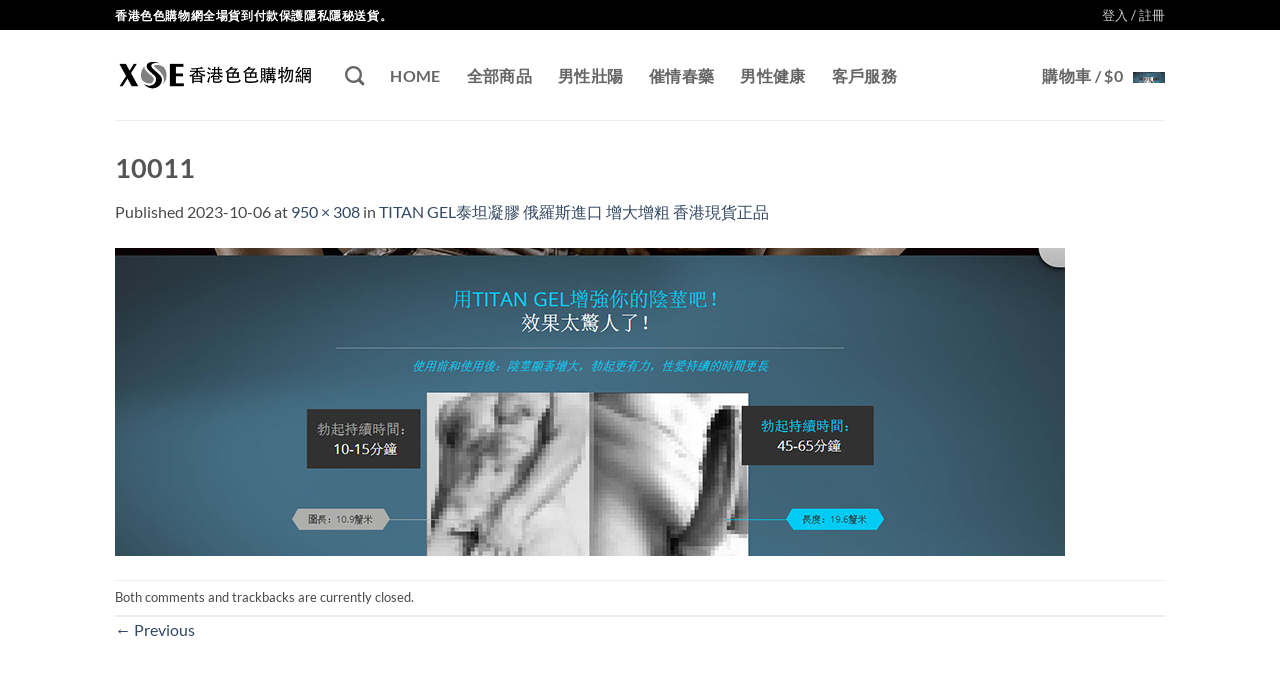

--- FILE ---
content_type: text/html; charset=UTF-8
request_url: https://www.hkxse.com/?attachment_id=2028
body_size: 26838
content:
<!DOCTYPE html>
<html dir="ltr" lang="zh-HK" prefix="og: https://ogp.me/ns#" class="loading-site no-js">
<head>
	<meta charset="UTF-8" />
	<link rel="profile" href="https://gmpg.org/xfn/11" />
	<link rel="pingback" href="https://www.hkxse.com/xmlrpc.php" />

	<script>(function(html){html.className = html.className.replace(/\bno-js\b/,'js')})(document.documentElement);</script>
<title>10011 – 香港延時藥</title>

		<!-- All in One SEO Pro 4.9.0 - aioseo.com -->
	<meta name="robots" content="max-image-preview:large" />
	<meta name="author" content="HKXSE網上購物"/>
	<link rel="canonical" href="https://www.hkxse.com/?attachment_id=2028#main" />
	<meta name="generator" content="All in One SEO Pro (AIOSEO) 4.9.0" />
		<meta property="og:locale" content="zh_HK" />
		<meta property="og:site_name" content="香港延時藥 – 香港最大的延時藥網購平台，百分百正品保障。" />
		<meta property="og:type" content="article" />
		<meta property="og:title" content="10011 – 香港延時藥" />
		<meta property="og:url" content="https://www.hkxse.com/?attachment_id=2028#main" />
		<meta property="article:published_time" content="2023-10-06T10:21:21+00:00" />
		<meta property="article:modified_time" content="2023-10-06T10:21:21+00:00" />
		<meta name="twitter:card" content="summary" />
		<meta name="twitter:title" content="10011 – 香港延時藥" />
		<script type="application/ld+json" class="aioseo-schema">
			{"@context":"https:\/\/schema.org","@graph":[{"@type":"BreadcrumbList","@id":"https:\/\/www.hkxse.com\/?attachment_id=2028#main#breadcrumblist","itemListElement":[{"@type":"ListItem","@id":"https:\/\/www.hkxse.com#listItem","position":1,"name":"Home","item":"https:\/\/www.hkxse.com","nextItem":{"@type":"ListItem","@id":"https:\/\/www.hkxse.com\/?attachment_id=2028#main#listItem","name":"10011"}},{"@type":"ListItem","@id":"https:\/\/www.hkxse.com\/?attachment_id=2028#main#listItem","position":2,"name":"10011","previousItem":{"@type":"ListItem","@id":"https:\/\/www.hkxse.com#listItem","name":"Home"}}]},{"@type":"ItemPage","@id":"https:\/\/www.hkxse.com\/?attachment_id=2028#main#itempage","url":"https:\/\/www.hkxse.com\/?attachment_id=2028#main","name":"10011 \u2013 \u9999\u6e2f\u5ef6\u6642\u85e5","inLanguage":"zh-HK","isPartOf":{"@id":"https:\/\/www.hkxse.com\/#website"},"breadcrumb":{"@id":"https:\/\/www.hkxse.com\/?attachment_id=2028#main#breadcrumblist"},"author":{"@id":"https:\/\/www.hkxse.com\/author\/782577#author"},"creator":{"@id":"https:\/\/www.hkxse.com\/author\/782577#author"},"datePublished":"2023-10-06T18:21:21+08:00","dateModified":"2023-10-06T18:21:21+08:00"},{"@type":"Organization","@id":"https:\/\/www.hkxse.com\/#organization","name":"\u9999\u6e2fSexMall\u7db2\u4e0a\u8cfc\u7269","description":"\u9999\u6e2f\u6700\u5927\u7684\u5ef6\u6642\u85e5\u7db2\u8cfc\u5e73\u53f0\uff0c\u767e\u5206\u767e\u6b63\u54c1\u4fdd\u969c\u3002","url":"https:\/\/www.hkxse.com\/","telephone":"+85266329250","logo":{"@type":"ImageObject","url":"https:\/\/www.hkxse.com\/wp-content\/uploads\/2023\/09\/10011.jpg","@id":"https:\/\/www.hkxse.com\/?attachment_id=2028#main\/#organizationLogo"},"image":{"@id":"https:\/\/www.hkxse.com\/?attachment_id=2028#main\/#organizationLogo"}},{"@type":"Person","@id":"https:\/\/www.hkxse.com\/author\/782577#author","url":"https:\/\/www.hkxse.com\/author\/782577","name":"HKXSE\u7db2\u4e0a\u8cfc\u7269","image":{"@type":"ImageObject","@id":"https:\/\/www.hkxse.com\/?attachment_id=2028#main#authorImage","url":"https:\/\/secure.gravatar.com\/avatar\/7400a216a65910dfadfa202c1db4d383b814f67d627c31dbc167b3e3d507eb8d?s=96&d=mm&r=g","width":96,"height":96,"caption":"HKXSE\u7db2\u4e0a\u8cfc\u7269"}},{"@type":"WebPage","@id":"https:\/\/www.hkxse.com\/?attachment_id=2028#main#webpage","url":"https:\/\/www.hkxse.com\/?attachment_id=2028#main","name":"10011 \u2013 \u9999\u6e2f\u5ef6\u6642\u85e5","inLanguage":"zh-HK","isPartOf":{"@id":"https:\/\/www.hkxse.com\/#website"},"breadcrumb":{"@id":"https:\/\/www.hkxse.com\/?attachment_id=2028#main#breadcrumblist"},"author":{"@id":"https:\/\/www.hkxse.com\/author\/782577#author"},"creator":{"@id":"https:\/\/www.hkxse.com\/author\/782577#author"},"datePublished":"2023-10-06T18:21:21+08:00","dateModified":"2023-10-06T18:21:21+08:00"},{"@type":"WebSite","@id":"https:\/\/www.hkxse.com\/#website","url":"https:\/\/www.hkxse.com\/","name":"\u9999\u6e2fSexMall\u7db2\u4e0a\u8cfc\u7269","description":"\u9999\u6e2f\u6700\u5927\u7684\u5ef6\u6642\u85e5\u7db2\u8cfc\u5e73\u53f0\uff0c\u767e\u5206\u767e\u6b63\u54c1\u4fdd\u969c\u3002","inLanguage":"zh-HK","publisher":{"@id":"https:\/\/www.hkxse.com\/#organization"}}]}
		</script>
		<!-- All in One SEO Pro -->

<meta name="viewport" content="width=device-width, initial-scale=1" /><link rel='dns-prefetch' href='//www.hkxse.com' />
<link href='https://fonts.gstatic.com' crossorigin rel='preconnect' />
<link rel='prefetch' href='https://www.hkxse.com/wp-content/themes/flatsome/assets/js/flatsome.js?ver=e2eddd6c228105dac048' />
<link rel='prefetch' href='https://www.hkxse.com/wp-content/themes/flatsome/assets/js/chunk.slider.js?ver=3.20.3' />
<link rel='prefetch' href='https://www.hkxse.com/wp-content/themes/flatsome/assets/js/chunk.popups.js?ver=3.20.3' />
<link rel='prefetch' href='https://www.hkxse.com/wp-content/themes/flatsome/assets/js/chunk.tooltips.js?ver=3.20.3' />
<link rel='prefetch' href='https://www.hkxse.com/wp-content/themes/flatsome/assets/js/woocommerce.js?ver=1c9be63d628ff7c3ff4c' />
<link rel="alternate" type="application/rss+xml" title="訂閱《香港延時藥》&raquo; 資訊提供" href="https://www.hkxse.com/feed" />
<link rel="alternate" type="application/rss+xml" title="訂閱《香港延時藥》&raquo; 留言的資訊提供" href="https://www.hkxse.com/comments/feed" />
<link rel="alternate" title="oEmbed (JSON)" type="application/json+oembed" href="https://www.hkxse.com/wp-json/oembed/1.0/embed?url=https%3A%2F%2Fwww.hkxse.com%2F%3Fattachment_id%3D2028%23main" />
<link rel="alternate" title="oEmbed (XML)" type="text/xml+oembed" href="https://www.hkxse.com/wp-json/oembed/1.0/embed?url=https%3A%2F%2Fwww.hkxse.com%2F%3Fattachment_id%3D2028%23main&#038;format=xml" />
<style id='wp-img-auto-sizes-contain-inline-css' type='text/css'>
img:is([sizes=auto i],[sizes^="auto," i]){contain-intrinsic-size:3000px 1500px}
/*# sourceURL=wp-img-auto-sizes-contain-inline-css */
</style>
<style id='woocommerce-inline-inline-css' type='text/css'>
.woocommerce form .form-row .required { visibility: visible; }
/*# sourceURL=woocommerce-inline-inline-css */
</style>
<link rel='stylesheet' id='awcfe-frontend-css' href='https://www.hkxse.com/wp-content/plugins/checkout-field-editor-and-manager-for-woocommerce/assets/css/frontend.css?ver=3.0.1' type='text/css' media='all' />
<link rel='stylesheet' id='flatsome-main-css' href='https://www.hkxse.com/wp-content/themes/flatsome/assets/css/flatsome.css?ver=3.20.3' type='text/css' media='all' />
<style id='flatsome-main-inline-css' type='text/css'>
@font-face {
				font-family: "fl-icons";
				font-display: block;
				src: url(https://www.hkxse.com/wp-content/themes/flatsome/assets/css/icons/fl-icons.eot?v=3.20.3);
				src:
					url(https://www.hkxse.com/wp-content/themes/flatsome/assets/css/icons/fl-icons.eot#iefix?v=3.20.3) format("embedded-opentype"),
					url(https://www.hkxse.com/wp-content/themes/flatsome/assets/css/icons/fl-icons.woff2?v=3.20.3) format("woff2"),
					url(https://www.hkxse.com/wp-content/themes/flatsome/assets/css/icons/fl-icons.ttf?v=3.20.3) format("truetype"),
					url(https://www.hkxse.com/wp-content/themes/flatsome/assets/css/icons/fl-icons.woff?v=3.20.3) format("woff"),
					url(https://www.hkxse.com/wp-content/themes/flatsome/assets/css/icons/fl-icons.svg?v=3.20.3#fl-icons) format("svg");
			}
/*# sourceURL=flatsome-main-inline-css */
</style>
<link rel='stylesheet' id='flatsome-shop-css' href='https://www.hkxse.com/wp-content/themes/flatsome/assets/css/flatsome-shop.css?ver=3.20.3' type='text/css' media='all' />
<script type="text/javascript" src="https://www.hkxse.com/wp-includes/js/jquery/jquery.min.js?ver=3.7.1" id="jquery-core-js"></script>
<script type="text/javascript" src="https://www.hkxse.com/wp-content/plugins/woocommerce/assets/js/jquery-blockui/jquery.blockUI.min.js?ver=2.7.0-wc.10.4.3" id="wc-jquery-blockui-js" data-wp-strategy="defer"></script>
<script type="text/javascript" id="wc-add-to-cart-js-extra">
/* <![CDATA[ */
var wc_add_to_cart_params = {"ajax_url":"/wp-admin/admin-ajax.php","wc_ajax_url":"/?wc-ajax=%%endpoint%%","i18n_view_cart":"\u67e5\u770b\u8cfc\u7269\u8eca","cart_url":"https://www.hkxse.com/cart","is_cart":"","cart_redirect_after_add":"yes"};
//# sourceURL=wc-add-to-cart-js-extra
/* ]]> */
</script>
<script type="text/javascript" src="https://www.hkxse.com/wp-content/plugins/woocommerce/assets/js/frontend/add-to-cart.min.js?ver=10.4.3" id="wc-add-to-cart-js" defer="defer" data-wp-strategy="defer"></script>
<script type="text/javascript" src="https://www.hkxse.com/wp-content/plugins/woocommerce/assets/js/js-cookie/js.cookie.min.js?ver=2.1.4-wc.10.4.3" id="wc-js-cookie-js" data-wp-strategy="defer"></script>
<link rel="https://api.w.org/" href="https://www.hkxse.com/wp-json/" /><link rel="alternate" title="JSON" type="application/json" href="https://www.hkxse.com/wp-json/wp/v2/media/2028" /><link rel="EditURI" type="application/rsd+xml" title="RSD" href="https://www.hkxse.com/xmlrpc.php?rsd" />
<meta name="generator" content="WordPress 6.9" />
<meta name="generator" content="WooCommerce 10.4.3" />
<link rel='shortlink' href='https://www.hkxse.com/?p=2028' />
	<noscript><style>.woocommerce-product-gallery{ opacity: 1 !important; }</style></noscript>
	<link rel="icon" href="https://www.hkxse.com/wp-content/uploads/2024/02/cropped-hkxse-32x32.png" sizes="32x32" />
<link rel="icon" href="https://www.hkxse.com/wp-content/uploads/2024/02/cropped-hkxse-192x192.png" sizes="192x192" />
<link rel="apple-touch-icon" href="https://www.hkxse.com/wp-content/uploads/2024/02/cropped-hkxse-180x180.png" />
<meta name="msapplication-TileImage" content="https://www.hkxse.com/wp-content/uploads/2024/02/cropped-hkxse-270x270.png" />
<style id="custom-css" type="text/css">:root {--primary-color: #000000;--fs-color-primary: #000000;--fs-color-secondary: #C05530;--fs-color-success: #627D47;--fs-color-alert: #b20000;--fs-color-base: #4a4a4a;--fs-experimental-link-color: #334862;--fs-experimental-link-color-hover: #111;}.tooltipster-base {--tooltip-color: #fff;--tooltip-bg-color: #000;}.off-canvas-right .mfp-content, .off-canvas-left .mfp-content {--drawer-width: 300px;}.off-canvas .mfp-content.off-canvas-cart {--drawer-width: 360px;}.header-main{height: 90px}#logo img{max-height: 90px}#logo{width:200px;}.header-top{min-height: 30px}.transparent .header-main{height: 90px}.transparent #logo img{max-height: 90px}.has-transparent + .page-title:first-of-type,.has-transparent + #main > .page-title,.has-transparent + #main > div > .page-title,.has-transparent + #main .page-header-wrapper:first-of-type .page-title{padding-top: 120px;}.header.show-on-scroll,.stuck .header-main{height:70px!important}.stuck #logo img{max-height: 70px!important}.header-bottom {background-color: #f1f1f1}@media (max-width: 549px) {.header-main{height: 70px}#logo img{max-height: 70px}}body{font-family: Lato, sans-serif;}body {font-weight: 400;font-style: normal;}.nav > li > a {font-family: Lato, sans-serif;}.mobile-sidebar-levels-2 .nav > li > ul > li > a {font-family: Lato, sans-serif;}.nav > li > a,.mobile-sidebar-levels-2 .nav > li > ul > li > a {font-weight: 700;font-style: normal;}h1,h2,h3,h4,h5,h6,.heading-font, .off-canvas-center .nav-sidebar.nav-vertical > li > a{font-family: Lato, sans-serif;}h1,h2,h3,h4,h5,h6,.heading-font,.banner h1,.banner h2 {font-weight: 700;font-style: normal;}.alt-font{font-family: "Dancing Script", sans-serif;}.alt-font {font-weight: 400!important;font-style: normal!important;}@media screen and (min-width: 550px){.products .box-vertical .box-image{min-width: 300px!important;width: 300px!important;}}.nav-vertical-fly-out > li + li {border-top-width: 1px; border-top-style: solid;}.label-new.menu-item > a:after{content:"New";}.label-hot.menu-item > a:after{content:"Hot";}.label-sale.menu-item > a:after{content:"Sale";}.label-popular.menu-item > a:after{content:"Popular";}</style><style id="kirki-inline-styles">/* latin-ext */
@font-face {
  font-family: 'Lato';
  font-style: normal;
  font-weight: 400;
  font-display: swap;
  src: url(https://www.hkxse.com/wp-content/fonts/lato/S6uyw4BMUTPHjxAwXjeu.woff2) format('woff2');
  unicode-range: U+0100-02BA, U+02BD-02C5, U+02C7-02CC, U+02CE-02D7, U+02DD-02FF, U+0304, U+0308, U+0329, U+1D00-1DBF, U+1E00-1E9F, U+1EF2-1EFF, U+2020, U+20A0-20AB, U+20AD-20C0, U+2113, U+2C60-2C7F, U+A720-A7FF;
}
/* latin */
@font-face {
  font-family: 'Lato';
  font-style: normal;
  font-weight: 400;
  font-display: swap;
  src: url(https://www.hkxse.com/wp-content/fonts/lato/S6uyw4BMUTPHjx4wXg.woff2) format('woff2');
  unicode-range: U+0000-00FF, U+0131, U+0152-0153, U+02BB-02BC, U+02C6, U+02DA, U+02DC, U+0304, U+0308, U+0329, U+2000-206F, U+20AC, U+2122, U+2191, U+2193, U+2212, U+2215, U+FEFF, U+FFFD;
}
/* latin-ext */
@font-face {
  font-family: 'Lato';
  font-style: normal;
  font-weight: 700;
  font-display: swap;
  src: url(https://www.hkxse.com/wp-content/fonts/lato/S6u9w4BMUTPHh6UVSwaPGR_p.woff2) format('woff2');
  unicode-range: U+0100-02BA, U+02BD-02C5, U+02C7-02CC, U+02CE-02D7, U+02DD-02FF, U+0304, U+0308, U+0329, U+1D00-1DBF, U+1E00-1E9F, U+1EF2-1EFF, U+2020, U+20A0-20AB, U+20AD-20C0, U+2113, U+2C60-2C7F, U+A720-A7FF;
}
/* latin */
@font-face {
  font-family: 'Lato';
  font-style: normal;
  font-weight: 700;
  font-display: swap;
  src: url(https://www.hkxse.com/wp-content/fonts/lato/S6u9w4BMUTPHh6UVSwiPGQ.woff2) format('woff2');
  unicode-range: U+0000-00FF, U+0131, U+0152-0153, U+02BB-02BC, U+02C6, U+02DA, U+02DC, U+0304, U+0308, U+0329, U+2000-206F, U+20AC, U+2122, U+2191, U+2193, U+2212, U+2215, U+FEFF, U+FFFD;
}/* vietnamese */
@font-face {
  font-family: 'Dancing Script';
  font-style: normal;
  font-weight: 400;
  font-display: swap;
  src: url(https://www.hkxse.com/wp-content/fonts/dancing-script/If2cXTr6YS-zF4S-kcSWSVi_sxjsohD9F50Ruu7BMSo3Rep8ltA.woff2) format('woff2');
  unicode-range: U+0102-0103, U+0110-0111, U+0128-0129, U+0168-0169, U+01A0-01A1, U+01AF-01B0, U+0300-0301, U+0303-0304, U+0308-0309, U+0323, U+0329, U+1EA0-1EF9, U+20AB;
}
/* latin-ext */
@font-face {
  font-family: 'Dancing Script';
  font-style: normal;
  font-weight: 400;
  font-display: swap;
  src: url(https://www.hkxse.com/wp-content/fonts/dancing-script/If2cXTr6YS-zF4S-kcSWSVi_sxjsohD9F50Ruu7BMSo3ROp8ltA.woff2) format('woff2');
  unicode-range: U+0100-02BA, U+02BD-02C5, U+02C7-02CC, U+02CE-02D7, U+02DD-02FF, U+0304, U+0308, U+0329, U+1D00-1DBF, U+1E00-1E9F, U+1EF2-1EFF, U+2020, U+20A0-20AB, U+20AD-20C0, U+2113, U+2C60-2C7F, U+A720-A7FF;
}
/* latin */
@font-face {
  font-family: 'Dancing Script';
  font-style: normal;
  font-weight: 400;
  font-display: swap;
  src: url(https://www.hkxse.com/wp-content/fonts/dancing-script/If2cXTr6YS-zF4S-kcSWSVi_sxjsohD9F50Ruu7BMSo3Sup8.woff2) format('woff2');
  unicode-range: U+0000-00FF, U+0131, U+0152-0153, U+02BB-02BC, U+02C6, U+02DA, U+02DC, U+0304, U+0308, U+0329, U+2000-206F, U+20AC, U+2122, U+2191, U+2193, U+2212, U+2215, U+FEFF, U+FFFD;
}</style><link rel='stylesheet' id='wc-blocks-style-css' href='https://www.hkxse.com/wp-content/plugins/woocommerce/assets/client/blocks/wc-blocks.css?ver=wc-10.4.3' type='text/css' media='all' />
<style id='global-styles-inline-css' type='text/css'>
:root{--wp--preset--aspect-ratio--square: 1;--wp--preset--aspect-ratio--4-3: 4/3;--wp--preset--aspect-ratio--3-4: 3/4;--wp--preset--aspect-ratio--3-2: 3/2;--wp--preset--aspect-ratio--2-3: 2/3;--wp--preset--aspect-ratio--16-9: 16/9;--wp--preset--aspect-ratio--9-16: 9/16;--wp--preset--color--black: #000000;--wp--preset--color--cyan-bluish-gray: #abb8c3;--wp--preset--color--white: #ffffff;--wp--preset--color--pale-pink: #f78da7;--wp--preset--color--vivid-red: #cf2e2e;--wp--preset--color--luminous-vivid-orange: #ff6900;--wp--preset--color--luminous-vivid-amber: #fcb900;--wp--preset--color--light-green-cyan: #7bdcb5;--wp--preset--color--vivid-green-cyan: #00d084;--wp--preset--color--pale-cyan-blue: #8ed1fc;--wp--preset--color--vivid-cyan-blue: #0693e3;--wp--preset--color--vivid-purple: #9b51e0;--wp--preset--color--primary: #000000;--wp--preset--color--secondary: #C05530;--wp--preset--color--success: #627D47;--wp--preset--color--alert: #b20000;--wp--preset--gradient--vivid-cyan-blue-to-vivid-purple: linear-gradient(135deg,rgb(6,147,227) 0%,rgb(155,81,224) 100%);--wp--preset--gradient--light-green-cyan-to-vivid-green-cyan: linear-gradient(135deg,rgb(122,220,180) 0%,rgb(0,208,130) 100%);--wp--preset--gradient--luminous-vivid-amber-to-luminous-vivid-orange: linear-gradient(135deg,rgb(252,185,0) 0%,rgb(255,105,0) 100%);--wp--preset--gradient--luminous-vivid-orange-to-vivid-red: linear-gradient(135deg,rgb(255,105,0) 0%,rgb(207,46,46) 100%);--wp--preset--gradient--very-light-gray-to-cyan-bluish-gray: linear-gradient(135deg,rgb(238,238,238) 0%,rgb(169,184,195) 100%);--wp--preset--gradient--cool-to-warm-spectrum: linear-gradient(135deg,rgb(74,234,220) 0%,rgb(151,120,209) 20%,rgb(207,42,186) 40%,rgb(238,44,130) 60%,rgb(251,105,98) 80%,rgb(254,248,76) 100%);--wp--preset--gradient--blush-light-purple: linear-gradient(135deg,rgb(255,206,236) 0%,rgb(152,150,240) 100%);--wp--preset--gradient--blush-bordeaux: linear-gradient(135deg,rgb(254,205,165) 0%,rgb(254,45,45) 50%,rgb(107,0,62) 100%);--wp--preset--gradient--luminous-dusk: linear-gradient(135deg,rgb(255,203,112) 0%,rgb(199,81,192) 50%,rgb(65,88,208) 100%);--wp--preset--gradient--pale-ocean: linear-gradient(135deg,rgb(255,245,203) 0%,rgb(182,227,212) 50%,rgb(51,167,181) 100%);--wp--preset--gradient--electric-grass: linear-gradient(135deg,rgb(202,248,128) 0%,rgb(113,206,126) 100%);--wp--preset--gradient--midnight: linear-gradient(135deg,rgb(2,3,129) 0%,rgb(40,116,252) 100%);--wp--preset--font-size--small: 13px;--wp--preset--font-size--medium: 20px;--wp--preset--font-size--large: 36px;--wp--preset--font-size--x-large: 42px;--wp--preset--spacing--20: 0.44rem;--wp--preset--spacing--30: 0.67rem;--wp--preset--spacing--40: 1rem;--wp--preset--spacing--50: 1.5rem;--wp--preset--spacing--60: 2.25rem;--wp--preset--spacing--70: 3.38rem;--wp--preset--spacing--80: 5.06rem;--wp--preset--shadow--natural: 6px 6px 9px rgba(0, 0, 0, 0.2);--wp--preset--shadow--deep: 12px 12px 50px rgba(0, 0, 0, 0.4);--wp--preset--shadow--sharp: 6px 6px 0px rgba(0, 0, 0, 0.2);--wp--preset--shadow--outlined: 6px 6px 0px -3px rgb(255, 255, 255), 6px 6px rgb(0, 0, 0);--wp--preset--shadow--crisp: 6px 6px 0px rgb(0, 0, 0);}:where(body) { margin: 0; }.wp-site-blocks > .alignleft { float: left; margin-right: 2em; }.wp-site-blocks > .alignright { float: right; margin-left: 2em; }.wp-site-blocks > .aligncenter { justify-content: center; margin-left: auto; margin-right: auto; }:where(.is-layout-flex){gap: 0.5em;}:where(.is-layout-grid){gap: 0.5em;}.is-layout-flow > .alignleft{float: left;margin-inline-start: 0;margin-inline-end: 2em;}.is-layout-flow > .alignright{float: right;margin-inline-start: 2em;margin-inline-end: 0;}.is-layout-flow > .aligncenter{margin-left: auto !important;margin-right: auto !important;}.is-layout-constrained > .alignleft{float: left;margin-inline-start: 0;margin-inline-end: 2em;}.is-layout-constrained > .alignright{float: right;margin-inline-start: 2em;margin-inline-end: 0;}.is-layout-constrained > .aligncenter{margin-left: auto !important;margin-right: auto !important;}.is-layout-constrained > :where(:not(.alignleft):not(.alignright):not(.alignfull)){margin-left: auto !important;margin-right: auto !important;}body .is-layout-flex{display: flex;}.is-layout-flex{flex-wrap: wrap;align-items: center;}.is-layout-flex > :is(*, div){margin: 0;}body .is-layout-grid{display: grid;}.is-layout-grid > :is(*, div){margin: 0;}body{padding-top: 0px;padding-right: 0px;padding-bottom: 0px;padding-left: 0px;}a:where(:not(.wp-element-button)){text-decoration: none;}:root :where(.wp-element-button, .wp-block-button__link){background-color: #32373c;border-width: 0;color: #fff;font-family: inherit;font-size: inherit;font-style: inherit;font-weight: inherit;letter-spacing: inherit;line-height: inherit;padding-top: calc(0.667em + 2px);padding-right: calc(1.333em + 2px);padding-bottom: calc(0.667em + 2px);padding-left: calc(1.333em + 2px);text-decoration: none;text-transform: inherit;}.has-black-color{color: var(--wp--preset--color--black) !important;}.has-cyan-bluish-gray-color{color: var(--wp--preset--color--cyan-bluish-gray) !important;}.has-white-color{color: var(--wp--preset--color--white) !important;}.has-pale-pink-color{color: var(--wp--preset--color--pale-pink) !important;}.has-vivid-red-color{color: var(--wp--preset--color--vivid-red) !important;}.has-luminous-vivid-orange-color{color: var(--wp--preset--color--luminous-vivid-orange) !important;}.has-luminous-vivid-amber-color{color: var(--wp--preset--color--luminous-vivid-amber) !important;}.has-light-green-cyan-color{color: var(--wp--preset--color--light-green-cyan) !important;}.has-vivid-green-cyan-color{color: var(--wp--preset--color--vivid-green-cyan) !important;}.has-pale-cyan-blue-color{color: var(--wp--preset--color--pale-cyan-blue) !important;}.has-vivid-cyan-blue-color{color: var(--wp--preset--color--vivid-cyan-blue) !important;}.has-vivid-purple-color{color: var(--wp--preset--color--vivid-purple) !important;}.has-primary-color{color: var(--wp--preset--color--primary) !important;}.has-secondary-color{color: var(--wp--preset--color--secondary) !important;}.has-success-color{color: var(--wp--preset--color--success) !important;}.has-alert-color{color: var(--wp--preset--color--alert) !important;}.has-black-background-color{background-color: var(--wp--preset--color--black) !important;}.has-cyan-bluish-gray-background-color{background-color: var(--wp--preset--color--cyan-bluish-gray) !important;}.has-white-background-color{background-color: var(--wp--preset--color--white) !important;}.has-pale-pink-background-color{background-color: var(--wp--preset--color--pale-pink) !important;}.has-vivid-red-background-color{background-color: var(--wp--preset--color--vivid-red) !important;}.has-luminous-vivid-orange-background-color{background-color: var(--wp--preset--color--luminous-vivid-orange) !important;}.has-luminous-vivid-amber-background-color{background-color: var(--wp--preset--color--luminous-vivid-amber) !important;}.has-light-green-cyan-background-color{background-color: var(--wp--preset--color--light-green-cyan) !important;}.has-vivid-green-cyan-background-color{background-color: var(--wp--preset--color--vivid-green-cyan) !important;}.has-pale-cyan-blue-background-color{background-color: var(--wp--preset--color--pale-cyan-blue) !important;}.has-vivid-cyan-blue-background-color{background-color: var(--wp--preset--color--vivid-cyan-blue) !important;}.has-vivid-purple-background-color{background-color: var(--wp--preset--color--vivid-purple) !important;}.has-primary-background-color{background-color: var(--wp--preset--color--primary) !important;}.has-secondary-background-color{background-color: var(--wp--preset--color--secondary) !important;}.has-success-background-color{background-color: var(--wp--preset--color--success) !important;}.has-alert-background-color{background-color: var(--wp--preset--color--alert) !important;}.has-black-border-color{border-color: var(--wp--preset--color--black) !important;}.has-cyan-bluish-gray-border-color{border-color: var(--wp--preset--color--cyan-bluish-gray) !important;}.has-white-border-color{border-color: var(--wp--preset--color--white) !important;}.has-pale-pink-border-color{border-color: var(--wp--preset--color--pale-pink) !important;}.has-vivid-red-border-color{border-color: var(--wp--preset--color--vivid-red) !important;}.has-luminous-vivid-orange-border-color{border-color: var(--wp--preset--color--luminous-vivid-orange) !important;}.has-luminous-vivid-amber-border-color{border-color: var(--wp--preset--color--luminous-vivid-amber) !important;}.has-light-green-cyan-border-color{border-color: var(--wp--preset--color--light-green-cyan) !important;}.has-vivid-green-cyan-border-color{border-color: var(--wp--preset--color--vivid-green-cyan) !important;}.has-pale-cyan-blue-border-color{border-color: var(--wp--preset--color--pale-cyan-blue) !important;}.has-vivid-cyan-blue-border-color{border-color: var(--wp--preset--color--vivid-cyan-blue) !important;}.has-vivid-purple-border-color{border-color: var(--wp--preset--color--vivid-purple) !important;}.has-primary-border-color{border-color: var(--wp--preset--color--primary) !important;}.has-secondary-border-color{border-color: var(--wp--preset--color--secondary) !important;}.has-success-border-color{border-color: var(--wp--preset--color--success) !important;}.has-alert-border-color{border-color: var(--wp--preset--color--alert) !important;}.has-vivid-cyan-blue-to-vivid-purple-gradient-background{background: var(--wp--preset--gradient--vivid-cyan-blue-to-vivid-purple) !important;}.has-light-green-cyan-to-vivid-green-cyan-gradient-background{background: var(--wp--preset--gradient--light-green-cyan-to-vivid-green-cyan) !important;}.has-luminous-vivid-amber-to-luminous-vivid-orange-gradient-background{background: var(--wp--preset--gradient--luminous-vivid-amber-to-luminous-vivid-orange) !important;}.has-luminous-vivid-orange-to-vivid-red-gradient-background{background: var(--wp--preset--gradient--luminous-vivid-orange-to-vivid-red) !important;}.has-very-light-gray-to-cyan-bluish-gray-gradient-background{background: var(--wp--preset--gradient--very-light-gray-to-cyan-bluish-gray) !important;}.has-cool-to-warm-spectrum-gradient-background{background: var(--wp--preset--gradient--cool-to-warm-spectrum) !important;}.has-blush-light-purple-gradient-background{background: var(--wp--preset--gradient--blush-light-purple) !important;}.has-blush-bordeaux-gradient-background{background: var(--wp--preset--gradient--blush-bordeaux) !important;}.has-luminous-dusk-gradient-background{background: var(--wp--preset--gradient--luminous-dusk) !important;}.has-pale-ocean-gradient-background{background: var(--wp--preset--gradient--pale-ocean) !important;}.has-electric-grass-gradient-background{background: var(--wp--preset--gradient--electric-grass) !important;}.has-midnight-gradient-background{background: var(--wp--preset--gradient--midnight) !important;}.has-small-font-size{font-size: var(--wp--preset--font-size--small) !important;}.has-medium-font-size{font-size: var(--wp--preset--font-size--medium) !important;}.has-large-font-size{font-size: var(--wp--preset--font-size--large) !important;}.has-x-large-font-size{font-size: var(--wp--preset--font-size--x-large) !important;}
/*# sourceURL=global-styles-inline-css */
</style>
</head>

<body class="attachment wp-singular attachment-template-default single single-attachment postid-2028 attachmentid-2028 attachment-jpeg wp-theme-flatsome wp-child-theme-flatsome-child theme-flatsome woocommerce-no-js lightbox nav-dropdown-has-arrow nav-dropdown-has-shadow nav-dropdown-has-border">


<a class="skip-link screen-reader-text" href="#main">Skip to content</a>

<div id="wrapper">

	
	<header id="header" class="header has-sticky sticky-jump">
		<div class="header-wrapper">
			<div id="top-bar" class="header-top hide-for-sticky nav-dark">
    <div class="flex-row container">
      <div class="flex-col hide-for-medium flex-left">
          <ul class="nav nav-left medium-nav-center nav-small  nav-divided">
              <li class="html custom html_topbar_left"><strong class="uppercase">香港色色購物網全場貨到付款保護隱私隱秘送貨。
</strong></li>          </ul>
      </div>

      <div class="flex-col hide-for-medium flex-center">
          <ul class="nav nav-center nav-small  nav-divided">
                        </ul>
      </div>

      <div class="flex-col hide-for-medium flex-right">
         <ul class="nav top-bar-nav nav-right nav-small  nav-divided">
              
<li class="account-item has-icon">

	<a href="https://www.hkxse.com/my-account" class="nav-top-link nav-top-not-logged-in is-small is-small" title="登入" role="button" data-open="#login-form-popup" aria-controls="login-form-popup" aria-expanded="false" aria-haspopup="dialog" data-flatsome-role-button>
					<span>
			登入 / 註冊			</span>
				</a>




</li>
          </ul>
      </div>

            <div class="flex-col show-for-medium flex-grow">
          <ul class="nav nav-center nav-small mobile-nav  nav-divided">
              <li class="html custom html_topbar_left"><strong class="uppercase">香港色色購物網全場貨到付款保護隱私隱秘送貨。
</strong></li>          </ul>
      </div>
      
    </div>
</div>
<div id="masthead" class="header-main ">
      <div class="header-inner flex-row container logo-left medium-logo-center" role="navigation">

          <!-- Logo -->
          <div id="logo" class="flex-col logo">
            
<!-- Header logo -->
<a href="https://www.hkxse.com/" title="香港延時藥 - 香港最大的延時藥網購平台，百分百正品保障。" rel="home">
		<img width="950" height="308" src="https://www.hkxse.com/wp-content/uploads/2023/09/10011.jpg" class="header-logo-sticky" alt="香港延時藥"/><img width="677" height="180" src="https://www.hkxse.com/wp-content/uploads/2024/02/hkxse-logo.png" class="header_logo header-logo" alt="香港延時藥"/><img  width="950" height="308" src="https://www.hkxse.com/wp-content/uploads/2023/09/10011.jpg" class="header-logo-dark" alt="香港延時藥"/></a>
          </div>

          <!-- Mobile Left Elements -->
          <div class="flex-col show-for-medium flex-left">
            <ul class="mobile-nav nav nav-left ">
              <li class="nav-icon has-icon">
			<a href="#" class="is-small" data-open="#main-menu" data-pos="left" data-bg="main-menu-overlay" role="button" aria-label="Menu" aria-controls="main-menu" aria-expanded="false" aria-haspopup="dialog" data-flatsome-role-button>
			<i class="icon-menu" aria-hidden="true"></i>			<span class="menu-title uppercase hide-for-small">Menu</span>		</a>
	</li>
            </ul>
          </div>

          <!-- Left Elements -->
          <div class="flex-col hide-for-medium flex-left
            flex-grow">
            <ul class="header-nav header-nav-main nav nav-left  nav-size-large nav-spacing-xlarge nav-uppercase" >
              <li class="header-search header-search-dropdown has-icon has-dropdown menu-item-has-children">
		<a href="#" aria-label="搜尋" aria-haspopup="true" aria-expanded="false" aria-controls="ux-search-dropdown" class="nav-top-link is-small"><i class="icon-search" aria-hidden="true"></i></a>
		<ul id="ux-search-dropdown" class="nav-dropdown nav-dropdown-default">
	 	<li class="header-search-form search-form html relative has-icon">
	<div class="header-search-form-wrapper">
		<div class="searchform-wrapper ux-search-box relative is-normal"><form role="search" method="get" class="searchform" action="https://www.hkxse.com/">
	<div class="flex-row relative">
						<div class="flex-col flex-grow">
			<label class="screen-reader-text" for="woocommerce-product-search-field-0">搜尋關鍵字:</label>
			<input type="search" id="woocommerce-product-search-field-0" class="search-field mb-0" placeholder="搜尋&hellip;" value="" name="s" />
			<input type="hidden" name="post_type" value="product" />
					</div>
		<div class="flex-col">
			<button type="submit" value="搜尋" class="ux-search-submit submit-button secondary button  icon mb-0" aria-label="Submit">
				<i class="icon-search" aria-hidden="true"></i>			</button>
		</div>
	</div>
	<div class="live-search-results text-left z-top"></div>
</form>
</div>	</div>
</li>
	</ul>
</li>
<li id="menu-item-23" class="menu-item menu-item-type-post_type menu-item-object-page menu-item-home menu-item-23 menu-item-design-default"><a href="https://www.hkxse.com/" class="nav-top-link">Home</a></li>
<li id="menu-item-25" class="menu-item menu-item-type-post_type menu-item-object-page menu-item-25 menu-item-design-default"><a href="https://www.hkxse.com/shop" class="nav-top-link">全部商品</a></li>
<li id="menu-item-44" class="menu-item menu-item-type-custom menu-item-object-custom menu-item-44 menu-item-design-default"><a href="/product-category/men" class="nav-top-link">男性壯陽</a></li>
<li id="menu-item-45" class="menu-item menu-item-type-custom menu-item-object-custom menu-item-45 menu-item-design-default"><a href="/product-category/aphrodisiac" class="nav-top-link">催情春藥</a></li>
<li id="menu-item-24" class="menu-item menu-item-type-post_type menu-item-object-page current_page_parent menu-item-24 menu-item-design-default"><a href="https://www.hkxse.com/offer" class="nav-top-link">男性健康</a></li>
<li id="menu-item-345" class="menu-item menu-item-type-post_type menu-item-object-page menu-item-345 menu-item-design-default"><a href="https://www.hkxse.com/service" class="nav-top-link">客戶服務</a></li>
            </ul>
          </div>

          <!-- Right Elements -->
          <div class="flex-col hide-for-medium flex-right">
            <ul class="header-nav header-nav-main nav nav-right  nav-size-large nav-spacing-xlarge nav-uppercase">
              <li class="cart-item has-icon has-dropdown">

<a href="https://www.hkxse.com/cart" class="header-cart-link nav-top-link is-small" title="購物車" aria-label="查看購物車" aria-expanded="false" aria-haspopup="true" role="button" data-flatsome-role-button>

<span class="header-cart-title">
   購物車   /      <span class="cart-price"><span class="woocommerce-Price-amount amount"><bdi><span class="woocommerce-Price-currencySymbol">&#36;</span>0</bdi></span></span>
  </span>

  <span class="image-icon header-cart-icon" data-icon-label="0">
	<img class="cart-img-icon" alt="購物車" src="https://www.hkxse.com/wp-content/uploads/2023/09/10011.jpg" width="950" height="308"/>
  </span>
</a>

 <ul class="nav-dropdown nav-dropdown-default">
    <li class="html widget_shopping_cart">
      <div class="widget_shopping_cart_content">
        

	<div class="ux-mini-cart-empty flex flex-row-col text-center pt pb">
				<div class="ux-mini-cart-empty-icon">
			<svg aria-hidden="true" xmlns="http://www.w3.org/2000/svg" viewBox="0 0 17 19" style="opacity:.1;height:80px;">
				<path d="M8.5 0C6.7 0 5.3 1.2 5.3 2.7v2H2.1c-.3 0-.6.3-.7.7L0 18.2c0 .4.2.8.6.8h15.7c.4 0 .7-.3.7-.7v-.1L15.6 5.4c0-.3-.3-.6-.7-.6h-3.2v-2c0-1.6-1.4-2.8-3.2-2.8zM6.7 2.7c0-.8.8-1.4 1.8-1.4s1.8.6 1.8 1.4v2H6.7v-2zm7.5 3.4 1.3 11.5h-14L2.8 6.1h2.5v1.4c0 .4.3.7.7.7.4 0 .7-.3.7-.7V6.1h3.5v1.4c0 .4.3.7.7.7s.7-.3.7-.7V6.1h2.6z" fill-rule="evenodd" clip-rule="evenodd" fill="currentColor"></path>
			</svg>
		</div>
				<p class="woocommerce-mini-cart__empty-message empty">購物車內無任何商品</p>
					<p class="return-to-shop">
				<a class="button primary wc-backward" href="https://www.hkxse.com/shop">
					回到商店				</a>
			</p>
				</div>


      </div>
    </li>
     </ul>

</li>
            </ul>
          </div>

          <!-- Mobile Right Elements -->
          <div class="flex-col show-for-medium flex-right">
            <ul class="mobile-nav nav nav-right ">
              <li class="cart-item has-icon">


		<a href="https://www.hkxse.com/cart" class="header-cart-link nav-top-link is-small off-canvas-toggle" title="購物車" aria-label="查看購物車" aria-expanded="false" aria-haspopup="dialog" role="button" data-open="#cart-popup" data-class="off-canvas-cart" data-pos="right" aria-controls="cart-popup" data-flatsome-role-button>

  <span class="image-icon header-cart-icon" data-icon-label="0">
	<img class="cart-img-icon" alt="購物車" src="https://www.hkxse.com/wp-content/uploads/2023/09/10011.jpg" width="950" height="308"/>
  </span>
</a>


  <!-- Cart Sidebar Popup -->
  <div id="cart-popup" class="mfp-hide">
  <div class="cart-popup-inner inner-padding cart-popup-inner--sticky">
      <div class="cart-popup-title text-center">
          <span class="heading-font uppercase">購物車</span>
          <div class="is-divider"></div>
      </div>
	  <div class="widget_shopping_cart">
		  <div class="widget_shopping_cart_content">
			  

	<div class="ux-mini-cart-empty flex flex-row-col text-center pt pb">
				<div class="ux-mini-cart-empty-icon">
			<svg aria-hidden="true" xmlns="http://www.w3.org/2000/svg" viewBox="0 0 17 19" style="opacity:.1;height:80px;">
				<path d="M8.5 0C6.7 0 5.3 1.2 5.3 2.7v2H2.1c-.3 0-.6.3-.7.7L0 18.2c0 .4.2.8.6.8h15.7c.4 0 .7-.3.7-.7v-.1L15.6 5.4c0-.3-.3-.6-.7-.6h-3.2v-2c0-1.6-1.4-2.8-3.2-2.8zM6.7 2.7c0-.8.8-1.4 1.8-1.4s1.8.6 1.8 1.4v2H6.7v-2zm7.5 3.4 1.3 11.5h-14L2.8 6.1h2.5v1.4c0 .4.3.7.7.7.4 0 .7-.3.7-.7V6.1h3.5v1.4c0 .4.3.7.7.7s.7-.3.7-.7V6.1h2.6z" fill-rule="evenodd" clip-rule="evenodd" fill="currentColor"></path>
			</svg>
		</div>
				<p class="woocommerce-mini-cart__empty-message empty">購物車內無任何商品</p>
					<p class="return-to-shop">
				<a class="button primary wc-backward" href="https://www.hkxse.com/shop">
					回到商店				</a>
			</p>
				</div>


		  </div>
	  </div>
               </div>
  </div>

</li>
            </ul>
          </div>

      </div>

            <div class="container"><div class="top-divider full-width"></div></div>
      </div>

<div class="header-bg-container fill"><div class="header-bg-image fill"></div><div class="header-bg-color fill"></div></div>		</div>
	</header>

	
	<main id="main" class="">

	<div id="primary" class="content-area image-attachment page-wrapper">
		<div id="content" class="site-content" role="main">
			<div class="row">
				<div class="large-12 columns">

				
					<article id="post-2028" class="post-2028 attachment type-attachment status-inherit hentry">
						<header class="entry-header">
							<h1 class="entry-title">10011</h1>

							<div class="entry-meta">
								Published <span class="entry-date"><time class="entry-date" datetime="2023-10-06T18:21:21+08:00">2023-10-06</time></span> at <a href="https://www.hkxse.com/wp-content/uploads/2023/09/10011.jpg" title="Link to full-size image">950 &times; 308</a> in <a href="https://www.hkxse.com/product/titan-gel" title="Return to TITAN GEL泰坦凝膠 俄羅斯進口 增大增粗 香港現貨正品" rel="gallery">TITAN GEL泰坦凝膠 俄羅斯進口 增大增粗 香港現貨正品</a>															</div>
						</header>

						<div class="entry-content">

							<div class="entry-attachment">
								<div class="attachment">
									
									<a href="https://www.hkxse.com/?attachment_id=1753#main" title="10011" rel="attachment"><img width="950" height="308" src="https://www.hkxse.com/wp-content/uploads/2023/09/10011.jpg" class="attachment-1200x1200 size-1200x1200" alt="" decoding="async" fetchpriority="high" srcset="https://www.hkxse.com/wp-content/uploads/2023/09/10011.jpg 950w, https://www.hkxse.com/wp-content/uploads/2023/09/10011-800x259.jpg 800w, https://www.hkxse.com/wp-content/uploads/2023/09/10011-768x249.jpg 768w, https://www.hkxse.com/wp-content/uploads/2023/09/10011-600x195.jpg 600w" sizes="(max-width: 950px) 100vw, 950px" /></a>
								</div>

															</div>

														
						</div>

						<footer class="entry-meta">
															Both comments and trackbacks are currently closed.																				</footer>


							<nav role="navigation" id="image-navigation" class="navigation-image">
								<div class="nav-previous"><a href='https://www.hkxse.com/?attachment_id=2027#main'><span class="meta-nav">&larr;</span> Previous</a></div>
								<div class="nav-next"></div>
							</nav>
					</article>

					
							</div>
			</div>
		</div>
	</div>


</main>

<footer id="footer" class="footer-wrapper">

	
<!-- FOOTER 1 -->
<div class="footer-widgets footer footer-1">
		<div class="row large-columns-4 mb-0">
	   		<div id="woocommerce_products-12" class="col pb-0 widget woocommerce widget_products"><span class="widget-title">Latest</span><div class="is-divider small"></div><ul class="product_list_widget"><li>
	
	<a href="https://www.hkxse.com/product/vimax-%e5%a2%9e%e5%a4%a7%e4%b8%b8-%e5%8a%a0%e6%8b%bf%e5%a4%a7%e5%a2%9e%e5%a4%a7%e8%86%a0%e5%9b%8a%e4%ba%8c%e4%bb%a3-100%e5%a4%a9%e7%84%b6%e8%8d%89%e6%9c%ac%e9%85%8d%e6%96%b9%e5%ae%89%e5%85%a8-2">
		<img width="100" height="100" src="data:image/svg+xml,%3Csvg%20viewBox%3D%220%200%20100%20100%22%20xmlns%3D%22http%3A%2F%2Fwww.w3.org%2F2000%2Fsvg%22%3E%3C%2Fsvg%3E" data-src="https://www.hkxse.com/wp-content/uploads/2025/09/10001的副本-1-100x100.jpg" class="lazy-load attachment-woocommerce_gallery_thumbnail size-woocommerce_gallery_thumbnail" alt="Vimax 增大丸|| 加拿大增大膠囊二代 100%天然草本配方安全增大 香港現貨正品" decoding="async" srcset="" data-srcset="https://www.hkxse.com/wp-content/uploads/2025/09/10001的副本-1-100x100.jpg 100w, https://www.hkxse.com/wp-content/uploads/2025/09/10001的副本-1-400x400.jpg 400w, https://www.hkxse.com/wp-content/uploads/2025/09/10001的副本-1-800x800.jpg 800w, https://www.hkxse.com/wp-content/uploads/2025/09/10001的副本-1-280x280.jpg 280w, https://www.hkxse.com/wp-content/uploads/2025/09/10001的副本-1-768x768.jpg 768w, https://www.hkxse.com/wp-content/uploads/2025/09/10001的副本-1-300x300.jpg 300w, https://www.hkxse.com/wp-content/uploads/2025/09/10001的副本-1-600x600.jpg 600w, https://www.hkxse.com/wp-content/uploads/2025/09/10001的副本-1.jpg 1200w" sizes="auto, (max-width: 100px) 100vw, 100px" />		<span class="product-title">Vimax 增大丸|| 加拿大增大膠囊二代 100%天然草本配方安全增大 香港現貨正品</span>
	</a>

				
	<span class="woocommerce-Price-amount amount"><bdi><span class="woocommerce-Price-currencySymbol">&#36;</span>799</bdi></span>
	</li>
<li>
	
	<a href="https://www.hkxse.com/product/%e6%98%82%e6%96%af%e5%a6%a5%e5%87%9d%e8%86%a0-androgel-50mg-%e7%94%b7%e6%80%a7%e8%8d%b7%e7%88%be%e8%92%99%e8%a3%9c%e5%85%85%e7%99%82%e6%b3%95%e5%b0%88%e7%94%a8-%e5%8f%b0%e7%81%a3%e7%8f%be%e8%b2%a8">
		<img width="100" height="100" src="data:image/svg+xml,%3Csvg%20viewBox%3D%220%200%20100%20100%22%20xmlns%3D%22http%3A%2F%2Fwww.w3.org%2F2000%2Fsvg%22%3E%3C%2Fsvg%3E" data-src="https://www.hkxse.com/wp-content/uploads/2025/08/昂斯妥凝膠-Androgel-4-100x100.png" class="lazy-load attachment-woocommerce_gallery_thumbnail size-woocommerce_gallery_thumbnail" alt="昂斯妥凝膠 Androgel 50mg  男性荷爾蒙補充療法專用 台灣現貨正品" decoding="async" srcset="" data-srcset="https://www.hkxse.com/wp-content/uploads/2025/08/昂斯妥凝膠-Androgel-4-100x100.png 100w, https://www.hkxse.com/wp-content/uploads/2025/08/昂斯妥凝膠-Androgel-4-280x280.png 280w, https://www.hkxse.com/wp-content/uploads/2025/08/昂斯妥凝膠-Androgel-4-300x300.png 300w" sizes="auto, (max-width: 100px) 100vw, 100px" />		<span class="product-title">昂斯妥凝膠 Androgel 50mg  男性荷爾蒙補充療法專用 台灣現貨正品</span>
	</a>

				
	<span class="woocommerce-Price-amount amount"><bdi><span class="woocommerce-Price-currencySymbol">&#36;</span>4500</bdi></span>
	</li>
<li>
	
	<a href="https://www.hkxse.com/product/%e8%b6%85%e7%b4%9a%e7%b4%85%e9%ad%94-tadazet-super-power-%e8%b6%85%e7%b4%9a%e4%bb%96%e9%81%94%e9%9b%99%e6%95%88%e9%8c%a0-%e5%8f%b0%e7%81%a3%e7%8f%be%e8%b2%a8%e6%ad%a3%e5%93%81">
		<img width="100" height="100" src="data:image/svg+xml,%3Csvg%20viewBox%3D%220%200%20100%20100%22%20xmlns%3D%22http%3A%2F%2Fwww.w3.org%2F2000%2Fsvg%22%3E%3C%2Fsvg%3E" data-src="https://www.hkxse.com/wp-content/uploads/2025/08/10002-2-100x100.jpg" class="lazy-load attachment-woocommerce_gallery_thumbnail size-woocommerce_gallery_thumbnail" alt="超級紅魔 TADAZET SUPER POWER 超級他達雙效錠 台灣現貨正品" decoding="async" srcset="" data-srcset="https://www.hkxse.com/wp-content/uploads/2025/08/10002-2-100x100.jpg 100w, https://www.hkxse.com/wp-content/uploads/2025/08/10002-2-280x280.jpg 280w, https://www.hkxse.com/wp-content/uploads/2025/08/10002-2-300x300.jpg 300w" sizes="auto, (max-width: 100px) 100vw, 100px" />		<span class="product-title">超級紅魔 TADAZET SUPER POWER 超級他達雙效錠 台灣現貨正品</span>
	</a>

				
	<span class="woocommerce-Price-amount amount"><bdi><span class="woocommerce-Price-currencySymbol">&#36;</span>1890</bdi></span>
	</li>
<li>
	
	<a href="https://www.hkxse.com/product/%e8%b6%85%e7%b4%9a%e8%97%8d%e9%ad%94-sildazet-super-power-%e9%9b%99%e6%95%88%e7%89%87-%e5%8f%b0%e7%81%a3%e7%8f%be%e8%b2%a8%e6%ad%a3%e5%93%81">
		<img width="100" height="100" src="data:image/svg+xml,%3Csvg%20viewBox%3D%220%200%20100%20100%22%20xmlns%3D%22http%3A%2F%2Fwww.w3.org%2F2000%2Fsvg%22%3E%3C%2Fsvg%3E" data-src="https://www.hkxse.com/wp-content/uploads/2025/08/sildazet-super-power-500x500-1-100x100.webp" class="lazy-load attachment-woocommerce_gallery_thumbnail size-woocommerce_gallery_thumbnail" alt="超級藍魔 SILDAZET SUPER POWER 雙效片 台灣現貨正品" decoding="async" srcset="" data-srcset="https://www.hkxse.com/wp-content/uploads/2025/08/sildazet-super-power-500x500-1-100x100.webp 100w, https://www.hkxse.com/wp-content/uploads/2025/08/sildazet-super-power-500x500-1-280x280.webp 280w, https://www.hkxse.com/wp-content/uploads/2025/08/sildazet-super-power-500x500-1-300x300.webp 300w" sizes="auto, (max-width: 100px) 100vw, 100px" />		<span class="product-title">超級藍魔 SILDAZET SUPER POWER 雙效片 台灣現貨正品</span>
	</a>

				
	<span class="woocommerce-Price-amount amount"><bdi><span class="woocommerce-Price-currencySymbol">&#36;</span>1980</bdi></span>
	</li>
</ul></div><div id="woocommerce_products-11" class="col pb-0 widget woocommerce widget_products"><span class="widget-title">Best Selling</span><div class="is-divider small"></div><ul class="product_list_widget"><li>
	
	<a href="https://www.hkxse.com/product/%e8%b6%85%e7%b4%9a%e9%9b%99%e6%95%88%e7%8a%80%e5%88%a9%e5%a3%absuper-tadarise-%e5%8b%83%e8%b5%b7%e6%8c%81%e4%b9%85100mg-10%e7%b2%92-%e5%8d%b0%e5%ba%a6%e5%8e%9f%e8%a3%9d%e9%80%b2%e5%8f%a3">
		<img width="100" height="100" src="data:image/svg+xml,%3Csvg%20viewBox%3D%220%200%20100%20100%22%20xmlns%3D%22http%3A%2F%2Fwww.w3.org%2F2000%2Fsvg%22%3E%3C%2Fsvg%3E" data-src="https://www.hkxse.com/wp-content/uploads/2021/03/excialis-510x510-2-100x100.jpg" class="lazy-load attachment-woocommerce_gallery_thumbnail size-woocommerce_gallery_thumbnail" alt="超級雙效犀利士Super Tadarise 勃起持久100mg/10粒 印度原裝進口" decoding="async" srcset="" data-srcset="https://www.hkxse.com/wp-content/uploads/2021/03/excialis-510x510-2-100x100.jpg 100w, https://www.hkxse.com/wp-content/uploads/2021/03/excialis-510x510-2-400x400.jpg 400w, https://www.hkxse.com/wp-content/uploads/2021/03/excialis-510x510-2-280x280.jpg 280w, https://www.hkxse.com/wp-content/uploads/2021/03/excialis-510x510-2-300x300.jpg 300w, https://www.hkxse.com/wp-content/uploads/2021/03/excialis-510x510-2.jpg 510w" sizes="auto, (max-width: 100px) 100vw, 100px" />		<span class="product-title">超級雙效犀利士Super Tadarise 勃起持久100mg/10粒 印度原裝進口</span>
	</a>

				
	<span class="woocommerce-Price-amount amount" aria-hidden="true"><bdi><span class="woocommerce-Price-currencySymbol">&#36;</span>489</bdi></span> <span aria-hidden="true">&ndash;</span> <span class="woocommerce-Price-amount amount" aria-hidden="true"><bdi><span class="woocommerce-Price-currencySymbol">&#36;</span>2500</bdi></span><span class="screen-reader-text">Price range: &#36;489 through &#36;2500</span>
	</li>
<li>
	
	<a href="https://www.hkxse.com/product/%e5%81%89%e5%93%a5-viagra-%e5%a8%81%e8%80%8c%e9%8b%bc%e8%86%9c%e8%a1%a3%e9%8c%a0-%e8%90%ac%e8%89%be%e5%8f%af-%e7%be%8e%e5%9c%8b%e8%bc%9d%e7%91%9e%e5%8e%9f%e5%bb%a0-%e8%a5%bf%e5%9c%b0%e9%82%a3%e9%9d%9e">
		<img width="100" height="100" src="data:image/svg+xml,%3Csvg%20viewBox%3D%220%200%20100%20100%22%20xmlns%3D%22http%3A%2F%2Fwww.w3.org%2F2000%2Fsvg%22%3E%3C%2Fsvg%3E" data-src="https://www.hkxse.com/wp-content/uploads/2021/11/b2-100x100.jpg" class="lazy-load attachment-woocommerce_gallery_thumbnail size-woocommerce_gallery_thumbnail" alt="偉哥 Viagra 威而鋼膜衣錠 萬艾可 美國輝瑞原廠 西地那非片100mg 香港藥店正品" decoding="async" srcset="" data-srcset="https://www.hkxse.com/wp-content/uploads/2021/11/b2-100x100.jpg 100w, https://www.hkxse.com/wp-content/uploads/2021/11/b2-280x280.jpg 280w, https://www.hkxse.com/wp-content/uploads/2021/11/b2-300x300.jpg 300w" sizes="auto, (max-width: 100px) 100vw, 100px" />		<span class="product-title">偉哥 Viagra 威而鋼膜衣錠 萬艾可 美國輝瑞原廠 西地那非片100mg 香港藥店正品</span>
	</a>

				
	<del aria-hidden="true"><span class="woocommerce-Price-amount amount"><bdi><span class="woocommerce-Price-currencySymbol">&#36;</span>500</bdi></span></del> <span class="screen-reader-text">Original price was: &#036;500.</span><ins aria-hidden="true"><span class="woocommerce-Price-amount amount"><bdi><span class="woocommerce-Price-currencySymbol">&#36;</span>450</bdi></span></ins><span class="screen-reader-text">Current price is: &#036;450.</span>
	</li>
<li>
	
	<a href="https://www.hkxse.com/product/%e5%bf%85%e5%88%a9%e5%8b%81priligy-%e5%bf%85%e5%88%a9%e5%8b%81%e8%86%9c%e8%a1%a3%e9%8c%a0-%e6%b2%bb%e7%99%82%e7%94%b7%e6%80%a7%e6%97%a9%e6%b4%a9-%e9%b9%bd%e9%85%b8%e9%81%94%e6%b3%8a%e8%a5%bf%e6%b1%80">
		<img width="100" height="100" src="data:image/svg+xml,%3Csvg%20viewBox%3D%220%200%20100%20100%22%20xmlns%3D%22http%3A%2F%2Fwww.w3.org%2F2000%2Fsvg%22%3E%3C%2Fsvg%3E" data-src="https://www.hkxse.com/wp-content/uploads/2021/04/必利勁-3-100x100.jpg" class="lazy-load attachment-woocommerce_gallery_thumbnail size-woocommerce_gallery_thumbnail" alt="必利勁Priligy 必利勁膜衣錠 治療男性早洩 鹽酸達泊西汀片【香港藥店正品】" decoding="async" srcset="" data-srcset="https://www.hkxse.com/wp-content/uploads/2021/04/必利勁-3-100x100.jpg 100w, https://www.hkxse.com/wp-content/uploads/2021/04/必利勁-3-400x400.jpg 400w, https://www.hkxse.com/wp-content/uploads/2021/04/必利勁-3-280x280.jpg 280w, https://www.hkxse.com/wp-content/uploads/2021/04/必利勁-3-768x768.jpg 768w, https://www.hkxse.com/wp-content/uploads/2021/04/必利勁-3-300x300.jpg 300w, https://www.hkxse.com/wp-content/uploads/2021/04/必利勁-3-600x600.jpg 600w, https://www.hkxse.com/wp-content/uploads/2021/04/必利勁-3.jpg 800w" sizes="auto, (max-width: 100px) 100vw, 100px" />		<span class="product-title">必利勁Priligy 必利勁膜衣錠 治療男性早洩 鹽酸達泊西汀片【香港藥店正品】</span>
	</a>

				
	<span class="woocommerce-Price-amount amount" aria-hidden="true"><bdi><span class="woocommerce-Price-currencySymbol">&#36;</span>799</bdi></span> <span aria-hidden="true">&ndash;</span> <span class="woocommerce-Price-amount amount" aria-hidden="true"><bdi><span class="woocommerce-Price-currencySymbol">&#36;</span>2099</bdi></span><span class="screen-reader-text">Price range: &#36;799 through &#36;2099</span>
	</li>
<li>
	
	<a href="https://www.hkxse.com/product/%e7%8a%80%e5%88%a9%e5%a3%abcialis">
		<img width="100" height="100" src="data:image/svg+xml,%3Csvg%20viewBox%3D%220%200%20100%20100%22%20xmlns%3D%22http%3A%2F%2Fwww.w3.org%2F2000%2Fsvg%22%3E%3C%2Fsvg%3E" data-src="https://www.hkxse.com/wp-content/uploads/2021/10/46_P_1554678574-100x100.jpg" class="lazy-load attachment-woocommerce_gallery_thumbnail size-woocommerce_gallery_thumbnail" alt="犀利士Cialis 美國禮來原廠 他達拉非 香港藥店正品 20mg 1盒/4粒" decoding="async" srcset="" data-srcset="https://www.hkxse.com/wp-content/uploads/2021/10/46_P_1554678574-100x100.jpg 100w, https://www.hkxse.com/wp-content/uploads/2021/10/46_P_1554678574-398x400.jpg 398w, https://www.hkxse.com/wp-content/uploads/2021/10/46_P_1554678574-280x280.jpg 280w, https://www.hkxse.com/wp-content/uploads/2021/10/46_P_1554678574-300x300.jpg 300w, https://www.hkxse.com/wp-content/uploads/2021/10/46_P_1554678574-600x603.jpg 600w, https://www.hkxse.com/wp-content/uploads/2021/10/46_P_1554678574.jpg 750w" sizes="auto, (max-width: 100px) 100vw, 100px" />		<span class="product-title">犀利士Cialis 美國禮來原廠 他達拉非 香港藥店正品 20mg 1盒/4粒</span>
	</a>

				
	<del aria-hidden="true"><span class="woocommerce-Price-amount amount"><bdi><span class="woocommerce-Price-currencySymbol">&#36;</span>399</bdi></span></del> <span class="screen-reader-text">Original price was: &#036;399.</span><ins aria-hidden="true"><span class="woocommerce-Price-amount amount"><bdi><span class="woocommerce-Price-currencySymbol">&#36;</span>369</bdi></span></ins><span class="screen-reader-text">Current price is: &#036;369.</span>
	</li>
</ul></div><div id="woocommerce_products-13" class="col pb-0 widget woocommerce widget_products"><span class="widget-title">Featured</span><div class="is-divider small"></div><ul class="product_list_widget"><li>
	
	<a href="https://www.hkxse.com/product/%e5%81%89%e5%93%a5-viagra-%e5%a8%81%e8%80%8c%e9%8b%bc%e8%86%9c%e8%a1%a3%e9%8c%a0-%e8%90%ac%e8%89%be%e5%8f%af-%e7%be%8e%e5%9c%8b%e8%bc%9d%e7%91%9e%e5%8e%9f%e5%bb%a0-%e8%a5%bf%e5%9c%b0%e9%82%a3%e9%9d%9e">
		<img width="100" height="100" src="data:image/svg+xml,%3Csvg%20viewBox%3D%220%200%20100%20100%22%20xmlns%3D%22http%3A%2F%2Fwww.w3.org%2F2000%2Fsvg%22%3E%3C%2Fsvg%3E" data-src="https://www.hkxse.com/wp-content/uploads/2021/11/b2-100x100.jpg" class="lazy-load attachment-woocommerce_gallery_thumbnail size-woocommerce_gallery_thumbnail" alt="偉哥 Viagra 威而鋼膜衣錠 萬艾可 美國輝瑞原廠 西地那非片100mg 香港藥店正品" decoding="async" srcset="" data-srcset="https://www.hkxse.com/wp-content/uploads/2021/11/b2-100x100.jpg 100w, https://www.hkxse.com/wp-content/uploads/2021/11/b2-280x280.jpg 280w, https://www.hkxse.com/wp-content/uploads/2021/11/b2-300x300.jpg 300w" sizes="auto, (max-width: 100px) 100vw, 100px" />		<span class="product-title">偉哥 Viagra 威而鋼膜衣錠 萬艾可 美國輝瑞原廠 西地那非片100mg 香港藥店正品</span>
	</a>

				
	<del aria-hidden="true"><span class="woocommerce-Price-amount amount"><bdi><span class="woocommerce-Price-currencySymbol">&#36;</span>500</bdi></span></del> <span class="screen-reader-text">Original price was: &#036;500.</span><ins aria-hidden="true"><span class="woocommerce-Price-amount amount"><bdi><span class="woocommerce-Price-currencySymbol">&#36;</span>450</bdi></span></ins><span class="screen-reader-text">Current price is: &#036;450.</span>
	</li>
<li>
	
	<a href="https://www.hkxse.com/product/%e7%8a%80%e5%88%a9%e5%a3%abcialis">
		<img width="100" height="100" src="data:image/svg+xml,%3Csvg%20viewBox%3D%220%200%20100%20100%22%20xmlns%3D%22http%3A%2F%2Fwww.w3.org%2F2000%2Fsvg%22%3E%3C%2Fsvg%3E" data-src="https://www.hkxse.com/wp-content/uploads/2021/10/46_P_1554678574-100x100.jpg" class="lazy-load attachment-woocommerce_gallery_thumbnail size-woocommerce_gallery_thumbnail" alt="犀利士Cialis 美國禮來原廠 他達拉非 香港藥店正品 20mg 1盒/4粒" decoding="async" srcset="" data-srcset="https://www.hkxse.com/wp-content/uploads/2021/10/46_P_1554678574-100x100.jpg 100w, https://www.hkxse.com/wp-content/uploads/2021/10/46_P_1554678574-398x400.jpg 398w, https://www.hkxse.com/wp-content/uploads/2021/10/46_P_1554678574-280x280.jpg 280w, https://www.hkxse.com/wp-content/uploads/2021/10/46_P_1554678574-300x300.jpg 300w, https://www.hkxse.com/wp-content/uploads/2021/10/46_P_1554678574-600x603.jpg 600w, https://www.hkxse.com/wp-content/uploads/2021/10/46_P_1554678574.jpg 750w" sizes="auto, (max-width: 100px) 100vw, 100px" />		<span class="product-title">犀利士Cialis 美國禮來原廠 他達拉非 香港藥店正品 20mg 1盒/4粒</span>
	</a>

				
	<del aria-hidden="true"><span class="woocommerce-Price-amount amount"><bdi><span class="woocommerce-Price-currencySymbol">&#36;</span>399</bdi></span></del> <span class="screen-reader-text">Original price was: &#036;399.</span><ins aria-hidden="true"><span class="woocommerce-Price-amount amount"><bdi><span class="woocommerce-Price-currencySymbol">&#36;</span>369</bdi></span></ins><span class="screen-reader-text">Current price is: &#036;369.</span>
	</li>
<li>
	
	<a href="https://www.hkxse.com/product/%e5%bf%85%e5%88%a9%e5%8b%81priligy-%e5%bf%85%e5%88%a9%e5%8b%81%e8%86%9c%e8%a1%a3%e9%8c%a0-%e6%b2%bb%e7%99%82%e7%94%b7%e6%80%a7%e6%97%a9%e6%b4%a9-%e9%b9%bd%e9%85%b8%e9%81%94%e6%b3%8a%e8%a5%bf%e6%b1%80">
		<img width="100" height="100" src="data:image/svg+xml,%3Csvg%20viewBox%3D%220%200%20100%20100%22%20xmlns%3D%22http%3A%2F%2Fwww.w3.org%2F2000%2Fsvg%22%3E%3C%2Fsvg%3E" data-src="https://www.hkxse.com/wp-content/uploads/2021/04/必利勁-3-100x100.jpg" class="lazy-load attachment-woocommerce_gallery_thumbnail size-woocommerce_gallery_thumbnail" alt="必利勁Priligy 必利勁膜衣錠 治療男性早洩 鹽酸達泊西汀片【香港藥店正品】" decoding="async" srcset="" data-srcset="https://www.hkxse.com/wp-content/uploads/2021/04/必利勁-3-100x100.jpg 100w, https://www.hkxse.com/wp-content/uploads/2021/04/必利勁-3-400x400.jpg 400w, https://www.hkxse.com/wp-content/uploads/2021/04/必利勁-3-280x280.jpg 280w, https://www.hkxse.com/wp-content/uploads/2021/04/必利勁-3-768x768.jpg 768w, https://www.hkxse.com/wp-content/uploads/2021/04/必利勁-3-300x300.jpg 300w, https://www.hkxse.com/wp-content/uploads/2021/04/必利勁-3-600x600.jpg 600w, https://www.hkxse.com/wp-content/uploads/2021/04/必利勁-3.jpg 800w" sizes="auto, (max-width: 100px) 100vw, 100px" />		<span class="product-title">必利勁Priligy 必利勁膜衣錠 治療男性早洩 鹽酸達泊西汀片【香港藥店正品】</span>
	</a>

				
	<span class="woocommerce-Price-amount amount" aria-hidden="true"><bdi><span class="woocommerce-Price-currencySymbol">&#36;</span>799</bdi></span> <span aria-hidden="true">&ndash;</span> <span class="woocommerce-Price-amount amount" aria-hidden="true"><bdi><span class="woocommerce-Price-currencySymbol">&#36;</span>2099</bdi></span><span class="screen-reader-text">Price range: &#36;799 through &#36;2099</span>
	</li>
<li>
	
	<a href="https://www.hkxse.com/product/%e8%b6%85%e7%b4%9a%e9%9b%99%e6%95%88%e7%8a%80%e5%88%a9%e5%a3%absuper-tadarise-%e5%8b%83%e8%b5%b7%e6%8c%81%e4%b9%85100mg-10%e7%b2%92-%e5%8d%b0%e5%ba%a6%e5%8e%9f%e8%a3%9d%e9%80%b2%e5%8f%a3">
		<img width="100" height="100" src="data:image/svg+xml,%3Csvg%20viewBox%3D%220%200%20100%20100%22%20xmlns%3D%22http%3A%2F%2Fwww.w3.org%2F2000%2Fsvg%22%3E%3C%2Fsvg%3E" data-src="https://www.hkxse.com/wp-content/uploads/2021/03/excialis-510x510-2-100x100.jpg" class="lazy-load attachment-woocommerce_gallery_thumbnail size-woocommerce_gallery_thumbnail" alt="超級雙效犀利士Super Tadarise 勃起持久100mg/10粒 印度原裝進口" decoding="async" srcset="" data-srcset="https://www.hkxse.com/wp-content/uploads/2021/03/excialis-510x510-2-100x100.jpg 100w, https://www.hkxse.com/wp-content/uploads/2021/03/excialis-510x510-2-400x400.jpg 400w, https://www.hkxse.com/wp-content/uploads/2021/03/excialis-510x510-2-280x280.jpg 280w, https://www.hkxse.com/wp-content/uploads/2021/03/excialis-510x510-2-300x300.jpg 300w, https://www.hkxse.com/wp-content/uploads/2021/03/excialis-510x510-2.jpg 510w" sizes="auto, (max-width: 100px) 100vw, 100px" />		<span class="product-title">超級雙效犀利士Super Tadarise 勃起持久100mg/10粒 印度原裝進口</span>
	</a>

				
	<span class="woocommerce-Price-amount amount" aria-hidden="true"><bdi><span class="woocommerce-Price-currencySymbol">&#36;</span>489</bdi></span> <span aria-hidden="true">&ndash;</span> <span class="woocommerce-Price-amount amount" aria-hidden="true"><bdi><span class="woocommerce-Price-currencySymbol">&#36;</span>2500</bdi></span><span class="screen-reader-text">Price range: &#36;489 through &#36;2500</span>
	</li>
</ul></div><div id="woocommerce_top_rated_products-3" class="col pb-0 widget woocommerce widget_top_rated_products"><span class="widget-title">Top Rated</span><div class="is-divider small"></div><ul class="product_list_widget"><li>
	
	<a href="https://www.hkxse.com/product/p-force-%e8%b6%85%e7%b4%9a%e9%9b%99%e6%95%88%e5%a8%81%e8%80%8c%e9%8b%bc%e5%8a%a0%e5%bc%b7%e7%89%88-%e8%97%8dp-%e6%99%ae%e5%8a%9b%e5%90%89">
		<img width="100" height="100" src="data:image/svg+xml,%3Csvg%20viewBox%3D%220%200%20100%20100%22%20xmlns%3D%22http%3A%2F%2Fwww.w3.org%2F2000%2Fsvg%22%3E%3C%2Fsvg%3E" data-src="https://www.hkxse.com/wp-content/uploads/2021/03/「必利吉」印度雙效威而鋼藥局買效果好副作用低p-force-500x500-1-100x100.jpg" class="lazy-load attachment-woocommerce_gallery_thumbnail size-woocommerce_gallery_thumbnail" alt="P-Force 超級雙效威而鋼加強版 藍P 普力吉 必利吉" decoding="async" srcset="" data-srcset="https://www.hkxse.com/wp-content/uploads/2021/03/「必利吉」印度雙效威而鋼藥局買效果好副作用低p-force-500x500-1-100x100.jpg 100w, https://www.hkxse.com/wp-content/uploads/2021/03/「必利吉」印度雙效威而鋼藥局買效果好副作用低p-force-500x500-1-400x400.jpg 400w, https://www.hkxse.com/wp-content/uploads/2021/03/「必利吉」印度雙效威而鋼藥局買效果好副作用低p-force-500x500-1-280x280.jpg 280w, https://www.hkxse.com/wp-content/uploads/2021/03/「必利吉」印度雙效威而鋼藥局買效果好副作用低p-force-500x500-1-300x300.jpg 300w, https://www.hkxse.com/wp-content/uploads/2021/03/「必利吉」印度雙效威而鋼藥局買效果好副作用低p-force-500x500-1.jpg 500w" sizes="auto, (max-width: 100px) 100vw, 100px" />		<span class="product-title">P-Force 超級雙效威而鋼加強版 藍P 普力吉 必利吉</span>
	</a>

				
	<span class="woocommerce-Price-amount amount" aria-hidden="true"><bdi><span class="woocommerce-Price-currencySymbol">&#36;</span>399</bdi></span> <span aria-hidden="true">&ndash;</span> <span class="woocommerce-Price-amount amount" aria-hidden="true"><bdi><span class="woocommerce-Price-currencySymbol">&#36;</span>2199</bdi></span><span class="screen-reader-text">Price range: &#36;399 through &#36;2199</span>
	</li>
<li>
	
	<a href="https://www.hkxse.com/product/super-p-force">
		<img width="100" height="100" src="data:image/svg+xml,%3Csvg%20viewBox%3D%220%200%20100%20100%22%20xmlns%3D%22http%3A%2F%2Fwww.w3.org%2F2000%2Fsvg%22%3E%3C%2Fsvg%3E" data-src="https://www.hkxse.com/wp-content/uploads/2021/03/181857281.jpg.middle-100x100.jpg" class="lazy-load attachment-woocommerce_gallery_thumbnail size-woocommerce_gallery_thumbnail" alt="超級雙效威而鋼|Super P-Force|綠P-Force|普力吉|必利吉|印度原裝進口|香港正品" decoding="async" srcset="" data-srcset="https://www.hkxse.com/wp-content/uploads/2021/03/181857281.jpg.middle-100x100.jpg 100w, https://www.hkxse.com/wp-content/uploads/2021/03/181857281.jpg.middle-280x280.jpg 280w, https://www.hkxse.com/wp-content/uploads/2021/03/181857281.jpg.middle-300x300.jpg 300w" sizes="auto, (max-width: 100px) 100vw, 100px" />		<span class="product-title">超級雙效威而鋼|Super P-Force|綠P-Force|普力吉|必利吉|印度原裝進口|香港正品</span>
	</a>

				
	<span class="woocommerce-Price-amount amount" aria-hidden="true"><bdi><span class="woocommerce-Price-currencySymbol">&#36;</span>399</bdi></span> <span aria-hidden="true">&ndash;</span> <span class="woocommerce-Price-amount amount" aria-hidden="true"><bdi><span class="woocommerce-Price-currencySymbol">&#36;</span>2199</bdi></span><span class="screen-reader-text">Price range: &#36;399 through &#36;2199</span>
	</li>
<li>
	
	<a href="https://www.hkxse.com/product/%e8%b6%85%e7%b4%9a%e9%9b%99%e6%95%88%e7%8a%80%e5%88%a9%e5%a3%absuper-tadarise-%e5%8b%83%e8%b5%b7%e6%8c%81%e4%b9%85100mg-10%e7%b2%92-%e5%8d%b0%e5%ba%a6%e5%8e%9f%e8%a3%9d%e9%80%b2%e5%8f%a3">
		<img width="100" height="100" src="data:image/svg+xml,%3Csvg%20viewBox%3D%220%200%20100%20100%22%20xmlns%3D%22http%3A%2F%2Fwww.w3.org%2F2000%2Fsvg%22%3E%3C%2Fsvg%3E" data-src="https://www.hkxse.com/wp-content/uploads/2021/03/excialis-510x510-2-100x100.jpg" class="lazy-load attachment-woocommerce_gallery_thumbnail size-woocommerce_gallery_thumbnail" alt="超級雙效犀利士Super Tadarise 勃起持久100mg/10粒 印度原裝進口" decoding="async" srcset="" data-srcset="https://www.hkxse.com/wp-content/uploads/2021/03/excialis-510x510-2-100x100.jpg 100w, https://www.hkxse.com/wp-content/uploads/2021/03/excialis-510x510-2-400x400.jpg 400w, https://www.hkxse.com/wp-content/uploads/2021/03/excialis-510x510-2-280x280.jpg 280w, https://www.hkxse.com/wp-content/uploads/2021/03/excialis-510x510-2-300x300.jpg 300w, https://www.hkxse.com/wp-content/uploads/2021/03/excialis-510x510-2.jpg 510w" sizes="auto, (max-width: 100px) 100vw, 100px" />		<span class="product-title">超級雙效犀利士Super Tadarise 勃起持久100mg/10粒 印度原裝進口</span>
	</a>

				
	<span class="woocommerce-Price-amount amount" aria-hidden="true"><bdi><span class="woocommerce-Price-currencySymbol">&#36;</span>489</bdi></span> <span aria-hidden="true">&ndash;</span> <span class="woocommerce-Price-amount amount" aria-hidden="true"><bdi><span class="woocommerce-Price-currencySymbol">&#36;</span>2500</bdi></span><span class="screen-reader-text">Price range: &#36;489 through &#36;2500</span>
	</li>
</ul></div>		</div>
</div>

<!-- FOOTER 2 -->
<div class="footer-widgets footer footer-2 dark">
		<div class="row dark large-columns-4 mb-0">
	   		<div id="custom_html-3" class="widget_text col pb-0 widget widget_custom_html"><span class="widget-title">關於我們About</span><div class="is-divider small"></div><div class="textwidget custom-html-widget">香港色色購物網（hkxse.com）始創於2008年，打造香港最大男性保健品壯陽藥網絡商城，保證所有產品百分百正品，讓全香港有需要的客戶享受性福生活。</div></div>		<div id="flatsome_recent_posts-18" class="col pb-0 widget flatsome_recent_posts">		<span class="widget-title">最新資訊NEWS</span><div class="is-divider small"></div>		<ul>		
		
		<li class="recent-blog-posts-li">
			<div class="flex-row recent-blog-posts align-top pt-half pb-half">
				<div class="flex-col mr-half">
					<div class="badge post-date badge-small badge-outline">
							<div class="badge-inner bg-fill" >
                                								<span class="post-date-day">21</span><br>
								<span class="post-date-month is-xsmall">1 月</span>
                                							</div>
					</div>
				</div>
				<div class="flex-col flex-grow">
					  <a href="https://www.hkxse.com/3502.html" title="艾力達（Levitra）全面解析：快速起效的ED治療新選擇">艾力達（Levitra）全面解析：快速起效的ED治療新選擇</a>
					  				   	  <span class="post_comments op-8 block is-xsmall"><span><span class="screen-reader-text">在〈艾力達（Levitra）全面解析：快速起效的ED治療新選擇〉中</span>留言功能已關閉</span></span>
				</div>
			</div>
		</li>
		
		
		<li class="recent-blog-posts-li">
			<div class="flex-row recent-blog-posts align-top pt-half pb-half">
				<div class="flex-col mr-half">
					<div class="badge post-date badge-small badge-outline">
							<div class="badge-inner bg-fill" >
                                								<span class="post-date-day">21</span><br>
								<span class="post-date-month is-xsmall">1 月</span>
                                							</div>
					</div>
				</div>
				<div class="flex-col flex-grow">
					  <a href="https://www.hkxse.com/3499.html" title="立威大/樂威壯/艾力達（Levitra）完整指南：效果、用法與注意事項">立威大/樂威壯/艾力達（Levitra）完整指南：效果、用法與注意事項</a>
					  				   	  <span class="post_comments op-8 block is-xsmall"><span><span class="screen-reader-text">在〈立威大/樂威壯/艾力達（Levitra）完整指南：效果、用法與注意事項〉中</span>留言功能已關閉</span></span>
				</div>
			</div>
		</li>
		
		
		<li class="recent-blog-posts-li">
			<div class="flex-row recent-blog-posts align-top pt-half pb-half">
				<div class="flex-col mr-half">
					<div class="badge post-date badge-small badge-outline">
							<div class="badge-inner bg-fill" >
                                								<span class="post-date-day">15</span><br>
								<span class="post-date-month is-xsmall">12 月</span>
                                							</div>
					</div>
				</div>
				<div class="flex-col flex-grow">
					  <a href="https://www.hkxse.com/3492.html" title="犀利士5mg：男性性功能保健的革新選擇">犀利士5mg：男性性功能保健的革新選擇</a>
					  				   	  <span class="post_comments op-8 block is-xsmall"><span><span class="screen-reader-text">在〈犀利士5mg：男性性功能保健的革新選擇〉中</span>留言功能已關閉</span></span>
				</div>
			</div>
		</li>
		
		
		<li class="recent-blog-posts-li">
			<div class="flex-row recent-blog-posts align-top pt-half pb-half">
				<div class="flex-col mr-half">
					<div class="badge post-date badge-small badge-outline">
							<div class="badge-inner bg-fill" >
                                								<span class="post-date-day">15</span><br>
								<span class="post-date-month is-xsmall">12 月</span>
                                							</div>
					</div>
				</div>
				<div class="flex-col flex-grow">
					  <a href="https://www.hkxse.com/3489.html" title="犀利士5mg每日錠：男性性健康保健新選擇">犀利士5mg每日錠：男性性健康保健新選擇</a>
					  				   	  <span class="post_comments op-8 block is-xsmall"><span><span class="screen-reader-text">在〈犀利士5mg每日錠：男性性健康保健新選擇〉中</span>留言功能已關閉</span></span>
				</div>
			</div>
		</li>
				</ul>		</div><div id="woocommerce_product_tag_cloud-8" class="col pb-0 widget woocommerce widget_product_tag_cloud"><span class="widget-title">熱點關注HOT</span><div class="is-divider small"></div><div class="tagcloud"><a href="https://www.hkxse.com/product-tag/cialis" class="tag-cloud-link tag-link-84 tag-link-position-1" style="font-size: 8pt;" aria-label="Cialis (1 項商品)">Cialis</a>
<a href="https://www.hkxse.com/product-tag/cialis-hongkong" class="tag-cloud-link tag-link-87 tag-link-position-2" style="font-size: 8pt;" aria-label="Cialis HongKong (1 項商品)">Cialis HongKong</a>
<a href="https://www.hkxse.com/product-tag/cialis%e5%89%af%e4%bd%9c%e7%94%a8" class="tag-cloud-link tag-link-90 tag-link-position-3" style="font-size: 8pt;" aria-label="Cialis副作用 (1 項商品)">Cialis副作用</a>
<a href="https://www.hkxse.com/product-tag/cialis%e5%90%83%e6%b3%95" class="tag-cloud-link tag-link-88 tag-link-position-4" style="font-size: 8pt;" aria-label="Cialis吃法 (1 項商品)">Cialis吃法</a>
<a href="https://www.hkxse.com/product-tag/cialis%e5%ae%98%e7%b6%b2" class="tag-cloud-link tag-link-86 tag-link-position-5" style="font-size: 8pt;" aria-label="Cialis官網 (1 項商品)">Cialis官網</a>
<a href="https://www.hkxse.com/product-tag/cialis%e6%95%88%e6%9e%9c" class="tag-cloud-link tag-link-89 tag-link-position-6" style="font-size: 8pt;" aria-label="Cialis效果 (1 項商品)">Cialis效果</a>
<a href="https://www.hkxse.com/product-tag/cialis%e8%aa%aa%e6%98%8e%e6%9b%b8" class="tag-cloud-link tag-link-91 tag-link-position-7" style="font-size: 8pt;" aria-label="Cialis說明書 (1 項商品)">Cialis說明書</a>
<a href="https://www.hkxse.com/product-tag/cialis%e9%a6%99%e6%b8%af" class="tag-cloud-link tag-link-85 tag-link-position-8" style="font-size: 8pt;" aria-label="Cialis香港 (1 項商品)">Cialis香港</a>
<a href="https://www.hkxse.com/product-tag/hamer-candy" class="tag-cloud-link tag-link-117 tag-link-position-9" style="font-size: 8pt;" aria-label="Hamer candy (1 項商品)">Hamer candy</a>
<a href="https://www.hkxse.com/product-tag/p-force" class="tag-cloud-link tag-link-35 tag-link-position-10" style="font-size: 8pt;" aria-label="P-Force (1 項商品)">P-Force</a>
<a href="https://www.hkxse.com/product-tag/super-tadarise" class="tag-cloud-link tag-link-49 tag-link-position-11" style="font-size: 8pt;" aria-label="Super Tadarise (1 項商品)">Super Tadarise</a>
<a href="https://www.hkxse.com/product-tag/%e4%ba%ba%e5%8f%83%e7%b3%96" class="tag-cloud-link tag-link-121 tag-link-position-12" style="font-size: 8pt;" aria-label="人參糖 (1 項商品)">人參糖</a>
<a href="https://www.hkxse.com/product-tag/%e5%8d%b0%e5%ba%a6%e5%81%89%e5%93%a5" class="tag-cloud-link tag-link-47 tag-link-position-13" style="font-size: 8pt;" aria-label="印度偉哥 (1 項商品)">印度偉哥</a>
<a href="https://www.hkxse.com/product-tag/%e5%8d%b0%e5%ba%a6%e5%bf%85%e5%88%a9%e5%8b%81%e9%a6%99%e6%b8%af%e5%93%aa%e8%a3%a1%e8%b2%b7" class="tag-cloud-link tag-link-69 tag-link-position-14" style="font-size: 8pt;" aria-label="印度必利勁香港哪裡買 (1 項商品)">印度必利勁香港哪裡買</a>
<a href="https://www.hkxse.com/product-tag/%e5%a8%81%e8%80%8c%e9%8b%bc" class="tag-cloud-link tag-link-38 tag-link-position-15" style="font-size: 8pt;" aria-label="威而鋼 (1 項商品)">威而鋼</a>
<a href="https://www.hkxse.com/product-tag/%e5%bf%85%e5%88%a9%e5%8b%81" class="tag-cloud-link tag-link-39 tag-link-position-16" style="font-size: 8pt;" aria-label="必利勁 (1 項商品)">必利勁</a>
<a href="https://www.hkxse.com/product-tag/%e5%bf%85%e5%88%a9%e5%8b%81%e5%89%af%e4%bd%9c%e7%94%a8" class="tag-cloud-link tag-link-67 tag-link-position-17" style="font-size: 8pt;" aria-label="必利勁副作用 (1 項商品)">必利勁副作用</a>
<a href="https://www.hkxse.com/product-tag/%e5%bf%85%e5%88%a9%e5%8b%81%e5%b1%88%e8%87%a3%e6%b0%8f" class="tag-cloud-link tag-link-66 tag-link-position-18" style="font-size: 8pt;" aria-label="必利勁屈臣氏 (1 項商品)">必利勁屈臣氏</a>
<a href="https://www.hkxse.com/product-tag/%e5%bf%85%e5%88%a9%e5%8b%81%e6%95%88%e6%9e%9c" class="tag-cloud-link tag-link-68 tag-link-position-19" style="font-size: 8pt;" aria-label="必利勁效果 (1 項商品)">必利勁效果</a>
<a href="https://www.hkxse.com/product-tag/%e5%bf%85%e5%88%a9%e5%8b%81%e7%94%a8%e6%b3%95" class="tag-cloud-link tag-link-70 tag-link-position-20" style="font-size: 8pt;" aria-label="必利勁用法 (1 項商品)">必利勁用法</a>
<a href="https://www.hkxse.com/product-tag/%e5%bf%85%e5%88%a9%e5%8b%81%e9%82%8a%e5%ba%a6%e8%b2%b7" class="tag-cloud-link tag-link-65 tag-link-position-21" style="font-size: 8pt;" aria-label="必利勁邊度買 (1 項商品)">必利勁邊度買</a>
<a href="https://www.hkxse.com/product-tag/%e5%bf%85%e5%88%a9%e5%8b%81%e9%a6%99%e6%b8%af%e8%97%a5%e6%88%bf" class="tag-cloud-link tag-link-64 tag-link-position-22" style="font-size: 8pt;" aria-label="必利勁香港藥房 (1 項商品)">必利勁香港藥房</a>
<a href="https://www.hkxse.com/product-tag/%e5%bf%85%e5%88%a9%e5%90%89" class="tag-cloud-link tag-link-40 tag-link-position-23" style="font-size: 8pt;" aria-label="必利吉 (1 項商品)">必利吉</a>
<a href="https://www.hkxse.com/product-tag/%e6%82%8d%e9%a6%ac%e7%b4%85%e7%b3%96" class="tag-cloud-link tag-link-119 tag-link-position-24" style="font-size: 8pt;" aria-label="悍馬紅糖 (1 項商品)">悍馬紅糖</a>
<a href="https://www.hkxse.com/product-tag/%e6%b1%97%e9%a6%ac%e7%b3%96" class="tag-cloud-link tag-link-116 tag-link-position-25" style="font-size: 8pt;" aria-label="汗馬糖 (1 項商品)">汗馬糖</a>
<a href="https://www.hkxse.com/product-tag/%e6%bc%a2%e9%a6%ac%e7%b3%96" class="tag-cloud-link tag-link-118 tag-link-position-26" style="font-size: 8pt;" aria-label="漢馬糖 (1 項商品)">漢馬糖</a>
<a href="https://www.hkxse.com/product-tag/%e7%8a%80%e5%88%a9%e5%a3%ab" class="tag-cloud-link tag-link-46 tag-link-position-27" style="font-size: 22pt;" aria-label="犀利士 (2 項商品)">犀利士</a>
<a href="https://www.hkxse.com/product-tag/%e7%8a%80%e5%88%a9%e5%a3%ab20mg" class="tag-cloud-link tag-link-83 tag-link-position-28" style="font-size: 8pt;" aria-label="犀利士20mg (1 項商品)">犀利士20mg</a>
<a href="https://www.hkxse.com/product-tag/%e7%8a%80%e5%88%a9%e5%a3%ab%e5%89%af%e4%bd%9c%e7%94%a8" class="tag-cloud-link tag-link-94 tag-link-position-29" style="font-size: 8pt;" aria-label="犀利士副作用 (1 項商品)">犀利士副作用</a>
<a href="https://www.hkxse.com/product-tag/%e7%8a%80%e5%88%a9%e5%a3%ab%e5%90%83%e6%b3%95" class="tag-cloud-link tag-link-93 tag-link-position-30" style="font-size: 8pt;" aria-label="犀利士吃法 (1 項商品)">犀利士吃法</a>
<a href="https://www.hkxse.com/product-tag/%e7%8a%80%e5%88%a9%e5%a3%ab%e5%b1%88%e8%87%a3%e6%b0%8f" class="tag-cloud-link tag-link-99 tag-link-position-31" style="font-size: 8pt;" aria-label="犀利士屈臣氏 (1 項商品)">犀利士屈臣氏</a>
<a href="https://www.hkxse.com/product-tag/%e7%8a%80%e5%88%a9%e5%a3%ab%e6%95%88%e6%9e%9c" class="tag-cloud-link tag-link-95 tag-link-position-32" style="font-size: 8pt;" aria-label="犀利士效果 (1 項商品)">犀利士效果</a>
<a href="https://www.hkxse.com/product-tag/%e7%8a%80%e5%88%a9%e5%a3%ab%e8%97%a5%e5%ba%97" class="tag-cloud-link tag-link-98 tag-link-position-33" style="font-size: 8pt;" aria-label="犀利士藥店 (1 項商品)">犀利士藥店</a>
<a href="https://www.hkxse.com/product-tag/%e7%8a%80%e5%88%a9%e5%a3%ab%e8%aa%aa%e6%98%8e%e6%9b%b8" class="tag-cloud-link tag-link-92 tag-link-position-34" style="font-size: 8pt;" aria-label="犀利士說明書 (1 項商品)">犀利士說明書</a>
<a href="https://www.hkxse.com/product-tag/%e7%8a%80%e5%88%a9%e5%a3%ab%e8%b6%85%e7%b4%9a%e9%9b%99%e6%95%88%e7%89%87" class="tag-cloud-link tag-link-45 tag-link-position-35" style="font-size: 8pt;" aria-label="犀利士超級雙效片 (1 項商品)">犀利士超級雙效片</a>
<a href="https://www.hkxse.com/product-tag/%e7%8a%80%e5%88%a9%e5%a3%ab%e9%82%8a%e5%ba%a6%e8%b2%b7" class="tag-cloud-link tag-link-97 tag-link-position-36" style="font-size: 8pt;" aria-label="犀利士邊度買 (1 項商品)">犀利士邊度買</a>
<a href="https://www.hkxse.com/product-tag/%e7%8a%80%e5%88%a9%e5%a3%ab%e9%a6%99%e6%b8%af%e8%b2%b7" class="tag-cloud-link tag-link-96 tag-link-position-37" style="font-size: 8pt;" aria-label="犀利士香港買 (1 項商品)">犀利士香港買</a>
<a href="https://www.hkxse.com/product-tag/%e7%ab%8b%e5%a8%81%e5%a4%a7" class="tag-cloud-link tag-link-48 tag-link-position-38" style="font-size: 8pt;" aria-label="立威大 (1 項商品)">立威大</a>
<a href="https://www.hkxse.com/product-tag/%e7%b2%be%e5%8a%9b%e7%b3%96" class="tag-cloud-link tag-link-120 tag-link-position-39" style="font-size: 8pt;" aria-label="精力糖 (1 項商品)">精力糖</a>
<a href="https://www.hkxse.com/product-tag/%e7%be%8e%e5%9c%8b%e7%a6%ae%e4%be%86%e7%8a%80%e5%88%a9%e5%a3%ab" class="tag-cloud-link tag-link-82 tag-link-position-40" style="font-size: 8pt;" aria-label="美國禮來犀利士 (1 項商品)">美國禮來犀利士</a>
<a href="https://www.hkxse.com/product-tag/%e8%83%bd%e9%87%8f%e7%b3%96" class="tag-cloud-link tag-link-124 tag-link-position-41" style="font-size: 8pt;" aria-label="能量糖 (1 項商品)">能量糖</a>
<a href="https://www.hkxse.com/product-tag/%e8%b6%85%e7%b4%9a%e9%9b%99%e6%95%88%e5%a8%81%e8%80%8c%e9%8b%bc" class="tag-cloud-link tag-link-36 tag-link-position-42" style="font-size: 8pt;" aria-label="超級雙效威而鋼 (1 項商品)">超級雙效威而鋼</a>
<a href="https://www.hkxse.com/product-tag/%e9%9b%99%e6%95%88%e5%a8%81%e8%80%8c%e9%8b%bc" class="tag-cloud-link tag-link-37 tag-link-position-43" style="font-size: 8pt;" aria-label="雙效威而鋼 (1 項商品)">雙效威而鋼</a>
<a href="https://www.hkxse.com/product-tag/%e9%a6%ac%e4%be%86%e8%a5%bf%e4%ba%9e%e6%82%8d%e9%a6%ac%e7%b3%96" class="tag-cloud-link tag-link-122 tag-link-position-44" style="font-size: 8pt;" aria-label="馬來西亞悍馬糖 (1 項商品)">馬來西亞悍馬糖</a>
<a href="https://www.hkxse.com/product-tag/%e9%a6%ac%e4%be%86%e8%a5%bf%e4%ba%9e%e7%b3%96" class="tag-cloud-link tag-link-123 tag-link-position-45" style="font-size: 8pt;" aria-label="馬來西亞糖 (1 項商品)">馬來西亞糖</a></div></div><div id="nav_menu-3" class="col pb-0 widget widget_nav_menu"><span class="widget-title">售後服務Service</span><div class="is-divider small"></div><div class="menu-%e5%ba%95%e9%83%a8-container"><ul id="menu-%e5%ba%95%e9%83%a8" class="menu"><li id="menu-item-31" class="menu-item menu-item-type-post_type menu-item-object-page menu-item-31"><a href="https://www.hkxse.com/contact">聯繫我們</a></li>
<li id="menu-item-206" class="menu-item menu-item-type-post_type menu-item-object-page menu-item-206"><a href="https://www.hkxse.com/privacy-policy">私隱政策</a></li>
<li id="menu-item-32" class="menu-item menu-item-type-post_type menu-item-object-page menu-item-32"><a href="https://www.hkxse.com/return-policy">退貨政策</a></li>
</ul></div></div>		</div>
</div>



<div class="absolute-footer dark medium-text-center text-center">
  <div class="container clearfix">

          <div class="footer-secondary pull-right">
                <div class="payment-icons inline-block" role="group" aria-label="Payment icons"><div class="payment-icon"><svg aria-hidden="true" version="1.1" xmlns="http://www.w3.org/2000/svg" xmlns:xlink="http://www.w3.org/1999/xlink"  viewBox="0 0 64 32">
<path d="M10.781 7.688c-0.251-1.283-1.219-1.688-2.344-1.688h-8.376l-0.061 0.405c5.749 1.469 10.469 4.595 12.595 10.501l-1.813-9.219zM13.125 19.688l-0.531-2.781c-1.096-2.907-3.752-5.594-6.752-6.813l4.219 15.939h5.469l8.157-20.032h-5.501l-5.062 13.688zM27.72 26.061l3.248-20.061h-5.187l-3.251 20.061h5.189zM41.875 5.656c-5.125 0-8.717 2.72-8.749 6.624-0.032 2.877 2.563 4.469 4.531 5.439 2.032 0.968 2.688 1.624 2.688 2.499 0 1.344-1.624 1.939-3.093 1.939-2.093 0-3.219-0.251-4.875-1.032l-0.688-0.344-0.719 4.499c1.219 0.563 3.437 1.064 5.781 1.064 5.437 0.032 8.97-2.688 9.032-6.843 0-2.282-1.405-4-4.376-5.439-1.811-0.904-2.904-1.563-2.904-2.499 0-0.843 0.936-1.72 2.968-1.72 1.688-0.029 2.936 0.314 3.875 0.752l0.469 0.248 0.717-4.344c-1.032-0.406-2.656-0.844-4.656-0.844zM55.813 6c-1.251 0-2.189 0.376-2.72 1.688l-7.688 18.374h5.437c0.877-2.467 1.096-3 1.096-3 0.592 0 5.875 0 6.624 0 0 0 0.157 0.688 0.624 3h4.813l-4.187-20.061h-4zM53.405 18.938c0 0 0.437-1.157 2.064-5.594-0.032 0.032 0.437-1.157 0.688-1.907l0.374 1.72c0.968 4.781 1.189 5.781 1.189 5.781-0.813 0-3.283 0-4.315 0z"></path>
</svg>
<span class="screen-reader-text">Visa</span></div><div class="payment-icon"><svg aria-hidden="true" version="1.1" xmlns="http://www.w3.org/2000/svg" xmlns:xlink="http://www.w3.org/1999/xlink"  viewBox="0 0 64 32">
<path d="M35.255 12.078h-2.396c-0.229 0-0.444 0.114-0.572 0.303l-3.306 4.868-1.4-4.678c-0.088-0.292-0.358-0.493-0.663-0.493h-2.355c-0.284 0-0.485 0.28-0.393 0.548l2.638 7.745-2.481 3.501c-0.195 0.275 0.002 0.655 0.339 0.655h2.394c0.227 0 0.439-0.111 0.569-0.297l7.968-11.501c0.191-0.275-0.006-0.652-0.341-0.652zM19.237 16.718c-0.23 1.362-1.311 2.276-2.691 2.276-0.691 0-1.245-0.223-1.601-0.644-0.353-0.417-0.485-1.012-0.374-1.674 0.214-1.35 1.313-2.294 2.671-2.294 0.677 0 1.227 0.225 1.589 0.65 0.365 0.428 0.509 1.027 0.404 1.686zM22.559 12.078h-2.384c-0.204 0-0.378 0.148-0.41 0.351l-0.104 0.666-0.166-0.241c-0.517-0.749-1.667-1-2.817-1-2.634 0-4.883 1.996-5.321 4.796-0.228 1.396 0.095 2.731 0.888 3.662 0.727 0.856 1.765 1.212 3.002 1.212 2.123 0 3.3-1.363 3.3-1.363l-0.106 0.662c-0.040 0.252 0.155 0.479 0.41 0.479h2.147c0.341 0 0.63-0.247 0.684-0.584l1.289-8.161c0.040-0.251-0.155-0.479-0.41-0.479zM8.254 12.135c-0.272 1.787-1.636 1.787-2.957 1.787h-0.751l0.527-3.336c0.031-0.202 0.205-0.35 0.41-0.35h0.345c0.899 0 1.747 0 2.185 0.511 0.262 0.307 0.341 0.761 0.242 1.388zM7.68 7.473h-4.979c-0.341 0-0.63 0.248-0.684 0.584l-2.013 12.765c-0.040 0.252 0.155 0.479 0.41 0.479h2.378c0.34 0 0.63-0.248 0.683-0.584l0.543-3.444c0.053-0.337 0.343-0.584 0.683-0.584h1.575c3.279 0 5.172-1.587 5.666-4.732 0.223-1.375 0.009-2.456-0.635-3.212-0.707-0.832-1.962-1.272-3.628-1.272zM60.876 7.823l-2.043 12.998c-0.040 0.252 0.155 0.479 0.41 0.479h2.055c0.34 0 0.63-0.248 0.683-0.584l2.015-12.765c0.040-0.252-0.155-0.479-0.41-0.479h-2.299c-0.205 0.001-0.379 0.148-0.41 0.351zM54.744 16.718c-0.23 1.362-1.311 2.276-2.691 2.276-0.691 0-1.245-0.223-1.601-0.644-0.353-0.417-0.485-1.012-0.374-1.674 0.214-1.35 1.313-2.294 2.671-2.294 0.677 0 1.227 0.225 1.589 0.65 0.365 0.428 0.509 1.027 0.404 1.686zM58.066 12.078h-2.384c-0.204 0-0.378 0.148-0.41 0.351l-0.104 0.666-0.167-0.241c-0.516-0.749-1.667-1-2.816-1-2.634 0-4.883 1.996-5.321 4.796-0.228 1.396 0.095 2.731 0.888 3.662 0.727 0.856 1.765 1.212 3.002 1.212 2.123 0 3.3-1.363 3.3-1.363l-0.106 0.662c-0.040 0.252 0.155 0.479 0.41 0.479h2.147c0.341 0 0.63-0.247 0.684-0.584l1.289-8.161c0.040-0.252-0.156-0.479-0.41-0.479zM43.761 12.135c-0.272 1.787-1.636 1.787-2.957 1.787h-0.751l0.527-3.336c0.031-0.202 0.205-0.35 0.41-0.35h0.345c0.899 0 1.747 0 2.185 0.511 0.261 0.307 0.34 0.761 0.241 1.388zM43.187 7.473h-4.979c-0.341 0-0.63 0.248-0.684 0.584l-2.013 12.765c-0.040 0.252 0.156 0.479 0.41 0.479h2.554c0.238 0 0.441-0.173 0.478-0.408l0.572-3.619c0.053-0.337 0.343-0.584 0.683-0.584h1.575c3.279 0 5.172-1.587 5.666-4.732 0.223-1.375 0.009-2.456-0.635-3.212-0.707-0.832-1.962-1.272-3.627-1.272z"></path>
</svg>
<span class="screen-reader-text">PayPal</span></div><div class="payment-icon"><svg aria-hidden="true" viewBox="0 0 64 32" xmlns="http://www.w3.org/2000/svg">
	<path d="M18.4306 31.9299V29.8062C18.4306 28.9938 17.9382 28.4618 17.0929 28.4618C16.6703 28.4618 16.2107 28.6021 15.8948 29.0639C15.6486 28.6763 15.2957 28.4618 14.7663 28.4618C14.4135 28.4618 14.0606 28.5691 13.7816 28.9567V28.532H13.043V31.9299H13.7816V30.0536C13.7816 29.4515 14.0975 29.167 14.5899 29.167C15.0823 29.167 15.3285 29.4845 15.3285 30.0536V31.9299H16.0671V30.0536C16.0671 29.4515 16.42 29.167 16.8754 29.167C17.3678 29.167 17.614 29.4845 17.614 30.0536V31.9299H18.4306ZM29.3863 28.532H28.1882V27.5051H27.4496V28.532H26.7808V29.2041H27.4496V30.7629C27.4496 31.5423 27.7655 32 28.6108 32C28.9268 32 29.2797 31.8928 29.5259 31.7526L29.3125 31.1134C29.0991 31.2536 28.8529 31.2907 28.6765 31.2907C28.3236 31.2907 28.1841 31.0763 28.1841 30.7258V29.2041H29.3822V28.532H29.3863ZM35.6562 28.4577C35.2335 28.4577 34.9504 28.6722 34.774 28.9526V28.5278H34.0354V31.9258H34.774V30.0124C34.774 29.4474 35.0202 29.1258 35.4797 29.1258C35.6192 29.1258 35.7957 29.1629 35.9393 29.1959L36.1527 28.4866C36.0049 28.4577 35.7957 28.4577 35.6562 28.4577ZM26.1817 28.8124C25.8288 28.5649 25.3364 28.4577 24.8071 28.4577C23.9618 28.4577 23.3997 28.8825 23.3997 29.5546C23.3997 30.1196 23.8223 30.4412 24.5609 30.5443L24.9138 30.5814C25.2995 30.6515 25.5128 30.7588 25.5128 30.9361C25.5128 31.1835 25.2297 31.3608 24.7373 31.3608C24.2449 31.3608 23.8551 31.1835 23.6089 31.0062L23.256 31.5711C23.6417 31.8557 24.1711 31.9959 24.7004 31.9959C25.6852 31.9959 26.2514 31.534 26.2514 30.899C26.2514 30.2969 25.7919 29.9794 25.0902 29.8722L24.7373 29.835C24.4214 29.7979 24.1752 29.7278 24.1752 29.5175C24.1752 29.2701 24.4214 29.1299 24.8112 29.1299C25.2338 29.1299 25.6565 29.3072 25.8698 29.4144L26.1817 28.8124ZM45.8323 28.4577C45.4097 28.4577 45.1265 28.6722 44.9501 28.9526V28.5278H44.2115V31.9258H44.9501V30.0124C44.9501 29.4474 45.1963 29.1258 45.6559 29.1258C45.7954 29.1258 45.9718 29.1629 46.1154 29.1959L46.3288 28.4948C46.1852 28.4577 45.9759 28.4577 45.8323 28.4577ZM36.3948 30.2309C36.3948 31.2577 37.1005 32 38.192 32C38.6844 32 39.0373 31.8928 39.3901 31.6124L39.0373 31.0103C38.7541 31.2247 38.4751 31.3278 38.1551 31.3278C37.556 31.3278 37.1333 30.9031 37.1333 30.2309C37.1333 29.5917 37.556 29.167 38.1551 29.134C38.471 29.134 38.7541 29.2412 39.0373 29.4515L39.3901 28.8495C39.0373 28.5649 38.6844 28.4618 38.192 28.4618C37.1005 28.4577 36.3948 29.2041 36.3948 30.2309ZM43.2267 30.2309V28.532H42.4881V28.9567C42.2419 28.6392 41.889 28.4618 41.4295 28.4618C40.4775 28.4618 39.7389 29.2041 39.7389 30.2309C39.7389 31.2577 40.4775 32 41.4295 32C41.9219 32 42.2748 31.8227 42.4881 31.5051V31.9299H43.2267V30.2309ZM40.5144 30.2309C40.5144 29.6289 40.9002 29.134 41.5362 29.134C42.1352 29.134 42.5579 29.5959 42.5579 30.2309C42.5579 30.833 42.1352 31.3278 41.5362 31.3278C40.9043 31.2907 40.5144 30.8289 40.5144 30.2309ZM31.676 28.4577C30.6912 28.4577 29.9854 29.167 29.9854 30.2268C29.9854 31.2907 30.6912 31.9959 31.7129 31.9959C32.2053 31.9959 32.6977 31.8557 33.0875 31.534L32.7346 31.0021C32.4515 31.2165 32.0986 31.3567 31.7498 31.3567C31.2903 31.3567 30.8348 31.1423 30.7281 30.5443H33.227C33.227 30.4371 33.227 30.367 33.227 30.2598C33.2598 29.167 32.6238 28.4577 31.676 28.4577ZM31.676 29.0969C32.1355 29.0969 32.4515 29.3814 32.5213 29.9093H30.7609C30.8307 29.4515 31.1467 29.0969 31.676 29.0969ZM50.0259 30.2309V27.1876H49.2873V28.9567C49.0411 28.6392 48.6882 28.4618 48.2286 28.4618C47.2767 28.4618 46.5381 29.2041 46.5381 30.2309C46.5381 31.2577 47.2767 32 48.2286 32C48.721 32 49.0739 31.8227 49.2873 31.5051V31.9299H50.0259V30.2309ZM47.3136 30.2309C47.3136 29.6289 47.6993 29.134 48.3353 29.134C48.9344 29.134 49.357 29.5959 49.357 30.2309C49.357 30.833 48.9344 31.3278 48.3353 31.3278C47.6993 31.2907 47.3136 30.8289 47.3136 30.2309ZM22.5872 30.2309V28.532H21.8486V28.9567C21.6024 28.6392 21.2495 28.4618 20.79 28.4618C19.838 28.4618 19.0994 29.2041 19.0994 30.2309C19.0994 31.2577 19.838 32 20.79 32C21.2824 32 21.6352 31.8227 21.8486 31.5051V31.9299H22.5872V30.2309ZM19.8421 30.2309C19.8421 29.6289 20.2278 29.134 20.8638 29.134C21.4629 29.134 21.8855 29.5959 21.8855 30.2309C21.8855 30.833 21.4629 31.3278 20.8638 31.3278C20.2278 31.2907 19.8421 30.8289 19.8421 30.2309Z"/>
	<path d="M26.6745 12.7423C26.6745 8.67216 28.5785 5.05979 31.5 2.72577C29.3499 1.0268 26.6376 0 23.6791 0C16.6707 0 11 5.69897 11 12.7423C11 19.7856 16.6707 25.4845 23.6791 25.4845C26.6376 25.4845 29.3499 24.4577 31.5 22.7588C28.5744 20.4577 26.6745 16.8124 26.6745 12.7423Z"/>
	<path d="M31.5 2.72577C34.4215 5.05979 36.3255 8.67216 36.3255 12.7423C36.3255 16.8124 34.4585 20.4206 31.5 22.7588L25.9355 22.7588V2.72577L31.5 2.72577Z" fill-opacity="0.6"/>
	<path d="M52 12.7423C52 19.7856 46.3293 25.4845 39.3209 25.4845C36.3624 25.4845 33.6501 24.4577 31.5 22.7588C34.4585 20.4206 36.3255 16.8124 36.3255 12.7423C36.3255 8.67216 34.4215 5.05979 31.5 2.72577C33.646 1.0268 36.3583 0 39.3168 0C46.3293 0 52 5.73608 52 12.7423Z" fill-opacity="0.4"/>
</svg>
<span class="screen-reader-text">MasterCard</span></div><div class="payment-icon"><svg aria-hidden="true" version="1.1" xmlns="http://www.w3.org/2000/svg" xmlns:xlink="http://www.w3.org/1999/xlink"  viewBox="0 0 64 32">
<path d="M13.043 8.356c-0.46 0-0.873 0.138-1.24 0.413s-0.662 0.681-0.885 1.217c-0.223 0.536-0.334 1.112-0.334 1.727 0 0.568 0.119 0.99 0.358 1.265s0.619 0.413 1.141 0.413c0.508 0 1.096-0.131 1.765-0.393v1.327c-0.693 0.262-1.389 0.393-2.089 0.393-0.884 0-1.572-0.254-2.063-0.763s-0.736-1.229-0.736-2.161c0-0.892 0.181-1.712 0.543-2.462s0.846-1.32 1.452-1.709 1.302-0.584 2.089-0.584c0.435 0 0.822 0.038 1.159 0.115s0.7 0.217 1.086 0.421l-0.616 1.276c-0.369-0.201-0.673-0.333-0.914-0.398s-0.478-0.097-0.715-0.097zM19.524 12.842h-2.47l-0.898 1.776h-1.671l3.999-7.491h1.948l0.767 7.491h-1.551l-0.125-1.776zM19.446 11.515l-0.136-1.786c-0.035-0.445-0.052-0.876-0.052-1.291v-0.184c-0.153 0.408-0.343 0.84-0.569 1.296l-0.982 1.965h1.739zM27.049 12.413c0 0.711-0.257 1.273-0.773 1.686s-1.213 0.62-2.094 0.62c-0.769 0-1.389-0.153-1.859-0.46v-1.398c0.672 0.367 1.295 0.551 1.869 0.551 0.39 0 0.694-0.072 0.914-0.217s0.329-0.343 0.329-0.595c0-0.147-0.024-0.275-0.070-0.385s-0.114-0.214-0.201-0.309c-0.087-0.095-0.303-0.269-0.648-0.52-0.481-0.337-0.818-0.67-1.013-1s-0.293-0.685-0.293-1.066c0-0.439 0.108-0.831 0.324-1.176s0.523-0.614 0.922-0.806 0.857-0.288 1.376-0.288c0.755 0 1.446 0.168 2.073 0.505l-0.569 1.189c-0.543-0.252-1.044-0.378-1.504-0.378-0.289 0-0.525 0.077-0.71 0.23s-0.276 0.355-0.276 0.607c0 0.207 0.058 0.389 0.172 0.543s0.372 0.36 0.773 0.615c0.421 0.272 0.736 0.572 0.945 0.9s0.313 0.712 0.313 1.151zM33.969 14.618h-1.597l0.7-3.22h-2.46l-0.7 3.22h-1.592l1.613-7.46h1.597l-0.632 2.924h2.459l0.632-2.924h1.592l-1.613 7.46zM46.319 9.831c0 0.963-0.172 1.824-0.517 2.585s-0.816 1.334-1.415 1.722c-0.598 0.388-1.288 0.582-2.067 0.582-0.891 0-1.587-0.251-2.086-0.753s-0.749-1.198-0.749-2.090c0-0.902 0.172-1.731 0.517-2.488s0.82-1.338 1.425-1.743c0.605-0.405 1.306-0.607 2.099-0.607 0.888 0 1.575 0.245 2.063 0.735s0.73 1.176 0.73 2.056zM43.395 8.356c-0.421 0-0.808 0.155-1.159 0.467s-0.627 0.739-0.828 1.283-0.3 1.135-0.3 1.771c0 0.5 0.116 0.877 0.348 1.133s0.558 0.383 0.979 0.383 0.805-0.148 1.151-0.444c0.346-0.296 0.617-0.714 0.812-1.255s0.292-1.148 0.292-1.822c0-0.483-0.113-0.856-0.339-1.12-0.227-0.264-0.546-0.396-0.957-0.396zM53.427 14.618h-1.786l-1.859-5.644h-0.031l-0.021 0.163c-0.111 0.735-0.227 1.391-0.344 1.97l-0.757 3.511h-1.436l1.613-7.46h1.864l1.775 5.496h0.021c0.042-0.259 0.109-0.628 0.203-1.107s0.407-1.942 0.94-4.388h1.43l-1.613 7.461zM13.296 20.185c0 0.98-0.177 1.832-0.532 2.556s-0.868 1.274-1.539 1.652c-0.672 0.379-1.464 0.568-2.376 0.568h-2.449l1.678-7.68h2.15c0.977 0 1.733 0.25 2.267 0.751s0.801 1.219 0.801 2.154zM8.925 23.615c0.536 0 1.003-0.133 1.401-0.399s0.71-0.657 0.934-1.174c0.225-0.517 0.337-1.108 0.337-1.773 0-0.54-0.131-0.95-0.394-1.232s-0.64-0.423-1.132-0.423h-0.624l-1.097 5.001h0.575zM18.64 24.96h-4.436l1.678-7.68h4.442l-0.293 1.334h-2.78l-0.364 1.686h2.59l-0.299 1.334h-2.59l-0.435 1.98h2.78l-0.293 1.345zM20.509 24.96l1.678-7.68h1.661l-1.39 6.335h2.78l-0.294 1.345h-4.436zM26.547 24.96l1.694-7.68h1.656l-1.694 7.68h-1.656zM33.021 23.389c0.282-0.774 0.481-1.27 0.597-1.487l2.346-4.623h1.716l-4.061 7.68h-1.814l-0.689-7.68h1.602l0.277 4.623c0.015 0.157 0.022 0.39 0.022 0.699-0.007 0.361-0.018 0.623-0.033 0.788h0.038zM41.678 24.96h-4.437l1.678-7.68h4.442l-0.293 1.334h-2.78l-0.364 1.686h2.59l-0.299 1.334h-2.59l-0.435 1.98h2.78l-0.293 1.345zM45.849 22.013l-0.646 2.947h-1.656l1.678-7.68h1.949c0.858 0 1.502 0.179 1.933 0.536s0.646 0.881 0.646 1.571c0 0.554-0.15 1.029-0.451 1.426s-0.733 0.692-1.298 0.885l1.417 3.263h-1.803l-1.124-2.947h-0.646zM46.137 20.689h0.424c0.474 0 0.843-0.1 1.108-0.3s0.396-0.504 0.396-0.914c0-0.287-0.086-0.502-0.258-0.646s-0.442-0.216-0.812-0.216h-0.402l-0.456 2.076zM53.712 20.39l2.031-3.11h1.857l-3.355 4.744-0.646 2.936h-1.645l0.646-2.936-1.281-4.744h1.694l0.7 3.11z"></path>
</svg>
<span class="screen-reader-text">Cash On Delivery</span></div><div class="payment-icon"><svg aria-hidden="true" xmlns="http://www.w3.org/2000/svg" viewBox="0 0 80 32">
	<path d="M6.086 16.582c-.642.082-1.767.33-2.41.905-1.928 1.727-.803 4.772 3.133 4.772 2.25 0 4.5-1.481 6.267-3.785-2.571-1.234-4.66-2.139-6.99-1.892z"/>
	<path d="M20.487 18.7c3.616 1.233 4.42 1.316 4.42 1.316V6.853a4.008 4.008 0 00-4.018-4.032H4.017C1.847 2.821 0 4.631 0 6.853V24.13a4.008 4.008 0 004.017 4.03H20.89c2.17 0 4.017-1.81 4.017-4.03v-.165s-6.427-2.715-9.721-4.36c-2.17 2.715-4.981 4.442-7.954 4.442-4.981 0-6.668-4.442-4.258-7.322.482-.658 1.366-1.234 2.732-1.563 2.088-.494 5.463.329 8.596 1.399a16.237 16.237 0 001.366-3.456H5.946v-.987h4.98v-1.975H4.822v-.987h6.106v-2.55s0-.411.402-.411h2.41v3.044h6.025v.905H13.74v1.81h4.9c-.481 1.974-1.204 3.784-2.088 5.347 1.607.576 2.972 1.07 3.936 1.399zM36.372 8.8l5.302 11.765h-2.812l-1.446-3.126h-4.338l-1.446 3.126h-1.848L35.167 9.13s.16-.329.482-.329h.723zm-2.812 7.57h3.374l-1.687-3.703-1.687 3.702zm11.707 4.289h-2.571V9.47c0-.328.16-.493.562-.493h2.009V20.66zm4.82-.077h-2.57V12.11c0-.329.16-.493.561-.493h2.01v8.967zm3.144-8.792h1.687v.823c.321-.247.643-.494 1.044-.576.402-.164.804-.247 1.366-.247s1.045.082 1.446.33c.482.246.804.493 1.125.904.322.412.563.823.723 1.317.16.493.241.987.241 1.563 0 .74-.08 1.399-.321 1.974-.241.576-.482 1.152-.884 1.564-.402.41-.803.822-1.366 1.07-.562.246-1.125.328-1.767.328h-.884c-.24 0-.482-.082-.723-.164v2.962h-2.571V12.86c-.08-1.07.321-1.07.884-1.07zm1.687 6.418c0 .246 0 .41.08.576.08.164.16.329.322.493.16.165.32.247.482.33.16.082.401.082.642.082s.402-.083.643-.247c.16-.165.402-.33.482-.658.08-.33.241-.576.321-.988.08-.411.161-.74.161-1.234 0-.576 0-1.07-.08-1.48-.08-.412-.16-.741-.322-1.07-.16-.247-.32-.494-.481-.658a.9.9 0 00-.643-.247c-.16 0-.322 0-.482.082-.16.082-.322.165-.402.247-.16.082-.24.247-.402.33-.16.164-.24.246-.321.41v4.032zm10.847-6.418c.643 0 1.125.083 1.607.165.402.082.803.247 1.125.494.321.247.482.493.642.74.161.33.242.658.242.987v6.5H66.81v-.658c-.161.164-.322.246-.402.329l-.482.247c-.16.082-.322.164-.562.164-.241.082-.482.082-.724.082-.401 0-.723-.082-1.044-.164-.321-.082-.562-.247-.803-.494-.241-.164-.402-.411-.483-.74a3.016 3.016 0 01-.16-.905c0-.33.08-.659.16-.905.08-.247.322-.494.482-.74.161-.248.483-.412.724-.577.32-.164.562-.329.964-.493.321-.165.642-.247 1.044-.412.321-.082.723-.246 1.044-.329L66.89 15v-.905c0-.247 0-.493-.08-.74l-.242-.494c-.08-.082-.24-.247-.32-.247-.161-.082-.322-.082-.483-.082 0 0-1.366 0-2.57 1.07l-.563-.906c-.241.165 1.205-.905 3.133-.905zm.884 4.36c-.241.083-.482.248-.723.412l-.723.494c-.241.164-.402.329-.482.576-.16.164-.16.411-.16.576 0 .164 0 .329.08.493.08.165.08.247.16.412.08.164.16.164.241.246.08.083.16.083.321.083.241 0 .402-.083.643-.165l.723-.493v-2.633h-.08zm6.232 7.405h-1.687l-.08-1.563s2.088.082 2.731-.74c.241-.33.402-1.234.402-1.234l-4.178-8.227h2.812l2.651 5.347 2.33-5.348h1.848L75.452 21.5c-.16.33-.803 2.057-2.57 2.057zM48.81 10.364c.71 0 1.286-.522 1.286-1.166 0-.644-.575-1.166-1.285-1.166s-1.286.522-1.286 1.166c0 .644.575 1.166 1.285 1.166z"/>
</svg>
<span class="screen-reader-text">Alipay</span></div></div>      </div>
    
    <div class="footer-primary pull-left">
            <div class="copyright-footer">
        版權所有 2026 © <strong>香港色色購物網</strong>      </div>
          </div>
  </div>
</div>
<button type="button" id="top-link" class="back-to-top button icon invert plain fixed bottom z-1 is-outline circle" aria-label="Go to top"><i class="icon-angle-up" aria-hidden="true"></i></button>
</footer>

</div>

<div id="main-menu" class="mobile-sidebar no-scrollbar mfp-hide">

	
	<div class="sidebar-menu no-scrollbar ">

		
					<ul class="nav nav-sidebar nav-vertical nav-uppercase" data-tab="1">
				<li class="header-search-form search-form html relative has-icon">
	<div class="header-search-form-wrapper">
		<div class="searchform-wrapper ux-search-box relative is-normal"><form role="search" method="get" class="searchform" action="https://www.hkxse.com/">
	<div class="flex-row relative">
						<div class="flex-col flex-grow">
			<label class="screen-reader-text" for="woocommerce-product-search-field-1">搜尋關鍵字:</label>
			<input type="search" id="woocommerce-product-search-field-1" class="search-field mb-0" placeholder="搜尋&hellip;" value="" name="s" />
			<input type="hidden" name="post_type" value="product" />
					</div>
		<div class="flex-col">
			<button type="submit" value="搜尋" class="ux-search-submit submit-button secondary button  icon mb-0" aria-label="Submit">
				<i class="icon-search" aria-hidden="true"></i>			</button>
		</div>
	</div>
	<div class="live-search-results text-left z-top"></div>
</form>
</div>	</div>
</li>
<li class="menu-item menu-item-type-post_type menu-item-object-page menu-item-home menu-item-23"><a href="https://www.hkxse.com/">Home</a></li>
<li class="menu-item menu-item-type-post_type menu-item-object-page menu-item-25"><a href="https://www.hkxse.com/shop">全部商品</a></li>
<li class="menu-item menu-item-type-custom menu-item-object-custom menu-item-44"><a href="/product-category/men">男性壯陽</a></li>
<li class="menu-item menu-item-type-custom menu-item-object-custom menu-item-45"><a href="/product-category/aphrodisiac">催情春藥</a></li>
<li class="menu-item menu-item-type-post_type menu-item-object-page current_page_parent menu-item-24"><a href="https://www.hkxse.com/offer">男性健康</a></li>
<li class="menu-item menu-item-type-post_type menu-item-object-page menu-item-345"><a href="https://www.hkxse.com/service">客戶服務</a></li>
<li class="menu-item cart-item has-icon has-child">
	<a href="https://www.hkxse.com/cart" class="header-cart-link" title="購物車" aria-label="查看購物車">
				<span class="header-cart-title">
			購物車			/							<span class="cart-price"><span class="woocommerce-Price-amount amount"><bdi><span class="woocommerce-Price-currencySymbol">&#36;</span>0</bdi></span></span>
					</span>
			</a>

	<ul class="children">
		<li>
			<!-- Cart Sidebar Popup -->
			<div id="cart-popup">
				<div class="cart-popup-inner inner-padding">
						<div class="cart-popup-title text-center">
								<span class="heading-font uppercase">購物車</span>
								<div class="is-divider"></div>
						</div>
						<div class="widget_shopping_cart">
							<div class="widget_shopping_cart_content">
								

	<div class="ux-mini-cart-empty flex flex-row-col text-center pt pb">
				<div class="ux-mini-cart-empty-icon">
			<svg aria-hidden="true" xmlns="http://www.w3.org/2000/svg" viewBox="0 0 17 19" style="opacity:.1;height:80px;">
				<path d="M8.5 0C6.7 0 5.3 1.2 5.3 2.7v2H2.1c-.3 0-.6.3-.7.7L0 18.2c0 .4.2.8.6.8h15.7c.4 0 .7-.3.7-.7v-.1L15.6 5.4c0-.3-.3-.6-.7-.6h-3.2v-2c0-1.6-1.4-2.8-3.2-2.8zM6.7 2.7c0-.8.8-1.4 1.8-1.4s1.8.6 1.8 1.4v2H6.7v-2zm7.5 3.4 1.3 11.5h-14L2.8 6.1h2.5v1.4c0 .4.3.7.7.7.4 0 .7-.3.7-.7V6.1h3.5v1.4c0 .4.3.7.7.7s.7-.3.7-.7V6.1h2.6z" fill-rule="evenodd" clip-rule="evenodd" fill="currentColor"></path>
			</svg>
		</div>
				<p class="woocommerce-mini-cart__empty-message empty">購物車內無任何商品</p>
					<p class="return-to-shop">
				<a class="button primary wc-backward" href="https://www.hkxse.com/shop">
					回到商店				</a>
			</p>
				</div>


							</div>
						</div>
																</div>
			</div>
		</li>
	</ul>

</li>

<li class="account-item has-icon menu-item">
			<a href="https://www.hkxse.com/my-account" class="nav-top-link nav-top-not-logged-in" title="登入">
			<span class="header-account-title">
				登入 / 註冊			</span>
		</a>
	
	</li>
			</ul>
		
		
	</div>

	
</div>
<script type="speculationrules">
{"prefetch":[{"source":"document","where":{"and":[{"href_matches":"/*"},{"not":{"href_matches":["/wp-*.php","/wp-admin/*","/wp-content/uploads/*","/wp-content/*","/wp-content/plugins/*","/wp-content/themes/flatsome-child/*","/wp-content/themes/flatsome/*","/*\\?(.+)"]}},{"not":{"selector_matches":"a[rel~=\"nofollow\"]"}},{"not":{"selector_matches":".no-prefetch, .no-prefetch a"}}]},"eagerness":"conservative"}]}
</script>
	<div id="login-form-popup" class="lightbox-content mfp-hide">
				<div class="woocommerce">
			<div class="woocommerce-notices-wrapper"></div>
<div class="account-container lightbox-inner">

	
	<div class="col2-set row row-divided row-large" id="customer_login">

		<div class="col-1 large-6 col pb-0">

			
			<div class="account-login-inner">

				<h2 class="uppercase h3">登入</h2>

				<form class="woocommerce-form woocommerce-form-login login" method="post" novalidate>

					
					<p class="woocommerce-form-row woocommerce-form-row--wide form-row form-row-wide">
						<label for="username">使用者名稱 或 電子郵件&nbsp;<span class="required" aria-hidden="true">*</span><span class="screen-reader-text">必填</span></label>
						<input type="text" class="woocommerce-Input woocommerce-Input--text input-text" name="username" id="username" autocomplete="username" value="" required aria-required="true" />					</p>
					<p class="woocommerce-form-row woocommerce-form-row--wide form-row form-row-wide">
						<label for="password">密碼&nbsp;<span class="required" aria-hidden="true">*</span><span class="screen-reader-text">必填</span></label>
						<input class="woocommerce-Input woocommerce-Input--text input-text" type="password" name="password" id="password" autocomplete="current-password" required aria-required="true" />
					</p>

					
					<p class="form-row">
						<label class="woocommerce-form__label woocommerce-form__label-for-checkbox woocommerce-form-login__rememberme">
							<input class="woocommerce-form__input woocommerce-form__input-checkbox" name="rememberme" type="checkbox" id="rememberme" value="forever" /> <span>保持登入</span>
						</label>
						<input type="hidden" id="woocommerce-login-nonce" name="woocommerce-login-nonce" value="f28d49f1b5" /><input type="hidden" name="_wp_http_referer" value="/?attachment_id=2028" />						<button type="submit" class="woocommerce-button button woocommerce-form-login__submit" name="login" value="登入">登入</button>
					</p>
					<p class="woocommerce-LostPassword lost_password">
						<a href="https://www.hkxse.com/my-account/lost-password">忘記您的密碼？</a>
					</p>

					
				</form>
			</div>

			
		</div>

		<div class="col-2 large-6 col pb-0">

			<div class="account-register-inner">

				<h2 class="uppercase h3">註冊</h2>

				<form method="post" class="woocommerce-form woocommerce-form-register register"  >

					
					
					<p class="woocommerce-form-row woocommerce-form-row--wide form-row form-row-wide">
						<label for="reg_email">電子郵件&nbsp;<span class="required" aria-hidden="true">*</span><span class="screen-reader-text">必填</span></label>
						<input type="email" class="woocommerce-Input woocommerce-Input--text input-text" name="email" id="reg_email" autocomplete="email" value="" required aria-required="true" />					</p>

					
						<p class="woocommerce-form-row woocommerce-form-row--wide form-row form-row-wide">
							<label for="reg_password">密碼&nbsp;<span class="required" aria-hidden="true">*</span><span class="screen-reader-text">必填</span></label>
							<input type="password" class="woocommerce-Input woocommerce-Input--text input-text" name="password" id="reg_password" autocomplete="new-password" required aria-required="true" />
						</p>

					
					<wc-order-attribution-inputs></wc-order-attribution-inputs><div class="woocommerce-privacy-policy-text"></div>
					<p class="woocommerce-form-row form-row">
						<input type="hidden" id="woocommerce-register-nonce" name="woocommerce-register-nonce" value="94684fe45b" /><input type="hidden" name="_wp_http_referer" value="/?attachment_id=2028" />						<button type="submit" class="woocommerce-Button woocommerce-button button woocommerce-form-register__submit" name="register" value="註冊">註冊</button>
					</p>

					
				</form>

			</div>

		</div>

	</div>

</div>

		</div>
			</div>
		<script type='text/javascript'>
		(function () {
			var c = document.body.className;
			c = c.replace(/woocommerce-no-js/, 'woocommerce-js');
			document.body.className = c;
		})();
	</script>
	<script type="module"  src="https://www.hkxse.com/wp-content/plugins/all-in-one-seo-pack-pro/dist/Pro/assets/table-of-contents.95d0dfce.js?ver=4.9.0" id="aioseo/js/src/vue/standalone/blocks/table-of-contents/frontend.js-js"></script>
<script type="text/javascript" id="woocommerce-js-extra">
/* <![CDATA[ */
var woocommerce_params = {"ajax_url":"/wp-admin/admin-ajax.php","wc_ajax_url":"/?wc-ajax=%%endpoint%%","i18n_password_show":"Show password","i18n_password_hide":"Hide password"};
//# sourceURL=woocommerce-js-extra
/* ]]> */
</script>
<script type="text/javascript" src="https://www.hkxse.com/wp-content/plugins/woocommerce/assets/js/frontend/woocommerce.min.js?ver=10.4.3" id="woocommerce-js" data-wp-strategy="defer"></script>
<script type="text/javascript" id="rocket-browser-checker-js-after">
/* <![CDATA[ */
"use strict";var _createClass=function(){function defineProperties(target,props){for(var i=0;i<props.length;i++){var descriptor=props[i];descriptor.enumerable=descriptor.enumerable||!1,descriptor.configurable=!0,"value"in descriptor&&(descriptor.writable=!0),Object.defineProperty(target,descriptor.key,descriptor)}}return function(Constructor,protoProps,staticProps){return protoProps&&defineProperties(Constructor.prototype,protoProps),staticProps&&defineProperties(Constructor,staticProps),Constructor}}();function _classCallCheck(instance,Constructor){if(!(instance instanceof Constructor))throw new TypeError("Cannot call a class as a function")}var RocketBrowserCompatibilityChecker=function(){function RocketBrowserCompatibilityChecker(options){_classCallCheck(this,RocketBrowserCompatibilityChecker),this.passiveSupported=!1,this._checkPassiveOption(this),this.options=!!this.passiveSupported&&options}return _createClass(RocketBrowserCompatibilityChecker,[{key:"_checkPassiveOption",value:function(self){try{var options={get passive(){return!(self.passiveSupported=!0)}};window.addEventListener("test",null,options),window.removeEventListener("test",null,options)}catch(err){self.passiveSupported=!1}}},{key:"initRequestIdleCallback",value:function(){!1 in window&&(window.requestIdleCallback=function(cb){var start=Date.now();return setTimeout(function(){cb({didTimeout:!1,timeRemaining:function(){return Math.max(0,50-(Date.now()-start))}})},1)}),!1 in window&&(window.cancelIdleCallback=function(id){return clearTimeout(id)})}},{key:"isDataSaverModeOn",value:function(){return"connection"in navigator&&!0===navigator.connection.saveData}},{key:"supportsLinkPrefetch",value:function(){var elem=document.createElement("link");return elem.relList&&elem.relList.supports&&elem.relList.supports("prefetch")&&window.IntersectionObserver&&"isIntersecting"in IntersectionObserverEntry.prototype}},{key:"isSlowConnection",value:function(){return"connection"in navigator&&"effectiveType"in navigator.connection&&("2g"===navigator.connection.effectiveType||"slow-2g"===navigator.connection.effectiveType)}}]),RocketBrowserCompatibilityChecker}();
//# sourceURL=rocket-browser-checker-js-after
/* ]]> */
</script>
<script type="text/javascript" id="rocket-preload-links-js-extra">
/* <![CDATA[ */
var RocketPreloadLinksConfig = {"excludeUris":"/(?:.+/)?feed(?:/(?:.+/?)?)?$|/(?:.+/)?embed/|/checkout?(.*)|/cart|/my-account?(.*)|/(index.php/)?(.*)wp-json(/.*|$)|/refer/|/go/|/recommend/|/recommends/","usesTrailingSlash":"","imageExt":"jpg|jpeg|gif|png|tiff|bmp|webp|avif|pdf|doc|docx|xls|xlsx|php","fileExt":"jpg|jpeg|gif|png|tiff|bmp|webp|avif|pdf|doc|docx|xls|xlsx|php|html|htm","siteUrl":"https://www.hkxse.com","onHoverDelay":"100","rateThrottle":"3"};
//# sourceURL=rocket-preload-links-js-extra
/* ]]> */
</script>
<script type="text/javascript" id="rocket-preload-links-js-after">
/* <![CDATA[ */
(function() {
"use strict";var r="function"==typeof Symbol&&"symbol"==typeof Symbol.iterator?function(e){return typeof e}:function(e){return e&&"function"==typeof Symbol&&e.constructor===Symbol&&e!==Symbol.prototype?"symbol":typeof e},e=function(){function i(e,t){for(var n=0;n<t.length;n++){var i=t[n];i.enumerable=i.enumerable||!1,i.configurable=!0,"value"in i&&(i.writable=!0),Object.defineProperty(e,i.key,i)}}return function(e,t,n){return t&&i(e.prototype,t),n&&i(e,n),e}}();function i(e,t){if(!(e instanceof t))throw new TypeError("Cannot call a class as a function")}var t=function(){function n(e,t){i(this,n),this.browser=e,this.config=t,this.options=this.browser.options,this.prefetched=new Set,this.eventTime=null,this.threshold=1111,this.numOnHover=0}return e(n,[{key:"init",value:function(){!this.browser.supportsLinkPrefetch()||this.browser.isDataSaverModeOn()||this.browser.isSlowConnection()||(this.regex={excludeUris:RegExp(this.config.excludeUris,"i"),images:RegExp(".("+this.config.imageExt+")$","i"),fileExt:RegExp(".("+this.config.fileExt+")$","i")},this._initListeners(this))}},{key:"_initListeners",value:function(e){-1<this.config.onHoverDelay&&document.addEventListener("mouseover",e.listener.bind(e),e.listenerOptions),document.addEventListener("mousedown",e.listener.bind(e),e.listenerOptions),document.addEventListener("touchstart",e.listener.bind(e),e.listenerOptions)}},{key:"listener",value:function(e){var t=e.target.closest("a"),n=this._prepareUrl(t);if(null!==n)switch(e.type){case"mousedown":case"touchstart":this._addPrefetchLink(n);break;case"mouseover":this._earlyPrefetch(t,n,"mouseout")}}},{key:"_earlyPrefetch",value:function(t,e,n){var i=this,r=setTimeout(function(){if(r=null,0===i.numOnHover)setTimeout(function(){return i.numOnHover=0},1e3);else if(i.numOnHover>i.config.rateThrottle)return;i.numOnHover++,i._addPrefetchLink(e)},this.config.onHoverDelay);t.addEventListener(n,function e(){t.removeEventListener(n,e,{passive:!0}),null!==r&&(clearTimeout(r),r=null)},{passive:!0})}},{key:"_addPrefetchLink",value:function(i){return this.prefetched.add(i.href),new Promise(function(e,t){var n=document.createElement("link");n.rel="prefetch",n.href=i.href,n.onload=e,n.onerror=t,document.head.appendChild(n)}).catch(function(){})}},{key:"_prepareUrl",value:function(e){if(null===e||"object"!==(void 0===e?"undefined":r(e))||!1 in e||-1===["http:","https:"].indexOf(e.protocol))return null;var t=e.href.substring(0,this.config.siteUrl.length),n=this._getPathname(e.href,t),i={original:e.href,protocol:e.protocol,origin:t,pathname:n,href:t+n};return this._isLinkOk(i)?i:null}},{key:"_getPathname",value:function(e,t){var n=t?e.substring(this.config.siteUrl.length):e;return n.startsWith("/")||(n="/"+n),this._shouldAddTrailingSlash(n)?n+"/":n}},{key:"_shouldAddTrailingSlash",value:function(e){return this.config.usesTrailingSlash&&!e.endsWith("/")&&!this.regex.fileExt.test(e)}},{key:"_isLinkOk",value:function(e){return null!==e&&"object"===(void 0===e?"undefined":r(e))&&(!this.prefetched.has(e.href)&&e.origin===this.config.siteUrl&&-1===e.href.indexOf("?")&&-1===e.href.indexOf("#")&&!this.regex.excludeUris.test(e.href)&&!this.regex.images.test(e.href))}}],[{key:"run",value:function(){"undefined"!=typeof RocketPreloadLinksConfig&&new n(new RocketBrowserCompatibilityChecker({capture:!0,passive:!0}),RocketPreloadLinksConfig).init()}}]),n}();t.run();
}());

//# sourceURL=rocket-preload-links-js-after
/* ]]> */
</script>
<script type="text/javascript" src="https://www.hkxse.com/wp-content/themes/flatsome/inc/extensions/flatsome-instant-page/flatsome-instant-page.js?ver=1.2.1" id="flatsome-instant-page-js"></script>
<script type="text/javascript" src="https://www.hkxse.com/wp-content/themes/flatsome/assets/js/extensions/flatsome-live-search.js?ver=3.20.3" id="flatsome-live-search-js"></script>
<script type="text/javascript" src="https://www.hkxse.com/wp-content/plugins/woocommerce/assets/js/sourcebuster/sourcebuster.min.js?ver=10.4.3" id="sourcebuster-js-js"></script>
<script type="text/javascript" id="wc-order-attribution-js-extra">
/* <![CDATA[ */
var wc_order_attribution = {"params":{"lifetime":1.0e-5,"session":30,"base64":false,"ajaxurl":"https://www.hkxse.com/wp-admin/admin-ajax.php","prefix":"wc_order_attribution_","allowTracking":true},"fields":{"source_type":"current.typ","referrer":"current_add.rf","utm_campaign":"current.cmp","utm_source":"current.src","utm_medium":"current.mdm","utm_content":"current.cnt","utm_id":"current.id","utm_term":"current.trm","utm_source_platform":"current.plt","utm_creative_format":"current.fmt","utm_marketing_tactic":"current.tct","session_entry":"current_add.ep","session_start_time":"current_add.fd","session_pages":"session.pgs","session_count":"udata.vst","user_agent":"udata.uag"}};
//# sourceURL=wc-order-attribution-js-extra
/* ]]> */
</script>
<script type="text/javascript" src="https://www.hkxse.com/wp-content/plugins/woocommerce/assets/js/frontend/order-attribution.min.js?ver=10.4.3" id="wc-order-attribution-js"></script>
<script type="text/javascript" src="https://www.hkxse.com/wp-includes/js/hoverIntent.min.js?ver=1.10.2" id="hoverIntent-js"></script>
<script type="text/javascript" id="flatsome-js-js-extra">
/* <![CDATA[ */
var flatsomeVars = {"theme":{"version":"3.20.3"},"ajaxurl":"https://www.hkxse.com/wp-admin/admin-ajax.php","rtl":"","sticky_height":"70","stickyHeaderHeight":"0","scrollPaddingTop":"0","assets_url":"https://www.hkxse.com/wp-content/themes/flatsome/assets/","lightbox":{"close_markup":"\u003Cbutton title=\"%title%\" type=\"button\" class=\"mfp-close\"\u003E\u003Csvg xmlns=\"http://www.w3.org/2000/svg\" width=\"28\" height=\"28\" viewBox=\"0 0 24 24\" fill=\"none\" stroke=\"currentColor\" stroke-width=\"2\" stroke-linecap=\"round\" stroke-linejoin=\"round\" class=\"feather feather-x\"\u003E\u003Cline x1=\"18\" y1=\"6\" x2=\"6\" y2=\"18\"\u003E\u003C/line\u003E\u003Cline x1=\"6\" y1=\"6\" x2=\"18\" y2=\"18\"\u003E\u003C/line\u003E\u003C/svg\u003E\u003C/button\u003E","close_btn_inside":false},"user":{"can_edit_pages":false},"i18n":{"mainMenu":"Main Menu","toggleButton":"Toggle"},"options":{"cookie_notice_version":"1","swatches_layout":false,"swatches_disable_deselect":false,"swatches_box_select_event":false,"swatches_box_behavior_selected":false,"swatches_box_update_urls":"1","swatches_box_reset":false,"swatches_box_reset_limited":false,"swatches_box_reset_extent":false,"swatches_box_reset_time":300,"search_result_latency":"0","header_nav_vertical_fly_out_frontpage":1},"is_mini_cart_reveal":""};
//# sourceURL=flatsome-js-js-extra
/* ]]> */
</script>
<script type="text/javascript" src="https://www.hkxse.com/wp-content/themes/flatsome/assets/js/flatsome.js?ver=e2eddd6c228105dac048" id="flatsome-js-js"></script>
<script type="text/javascript" src="https://www.hkxse.com/wp-content/themes/flatsome/inc/extensions/flatsome-lazy-load/flatsome-lazy-load.js?ver=3.20.3" id="flatsome-lazy-js"></script>
<script type="text/javascript" src="https://www.hkxse.com/wp-content/themes/flatsome/assets/js/woocommerce.js?ver=1c9be63d628ff7c3ff4c" id="flatsome-theme-woocommerce-js-js"></script>
<script type="text/javascript" id="wc-cart-fragments-js-extra">
/* <![CDATA[ */
var wc_cart_fragments_params = {"ajax_url":"/wp-admin/admin-ajax.php","wc_ajax_url":"/?wc-ajax=%%endpoint%%","cart_hash_key":"wc_cart_hash_f3174bd0572d7e2cfe936d388455d416","fragment_name":"wc_fragments_f3174bd0572d7e2cfe936d388455d416","request_timeout":"5000"};
//# sourceURL=wc-cart-fragments-js-extra
/* ]]> */
</script>
<script type="text/javascript" src="https://www.hkxse.com/wp-content/plugins/woocommerce/assets/js/frontend/cart-fragments.min.js?ver=10.4.3" id="wc-cart-fragments-js" defer="defer" data-wp-strategy="defer"></script>
<script type="text/javascript" id="zxcvbn-async-js-extra">
/* <![CDATA[ */
var _zxcvbnSettings = {"src":"https://www.hkxse.com/wp-includes/js/zxcvbn.min.js"};
//# sourceURL=zxcvbn-async-js-extra
/* ]]> */
</script>
<script type="text/javascript" src="https://www.hkxse.com/wp-includes/js/zxcvbn-async.min.js?ver=1.0" id="zxcvbn-async-js"></script>
<script type="text/javascript" src="https://www.hkxse.com/wp-includes/js/dist/hooks.min.js?ver=dd5603f07f9220ed27f1" id="wp-hooks-js"></script>
<script type="text/javascript" src="https://www.hkxse.com/wp-includes/js/dist/i18n.min.js?ver=c26c3dc7bed366793375" id="wp-i18n-js"></script>
<script type="text/javascript" id="wp-i18n-js-after">
/* <![CDATA[ */
wp.i18n.setLocaleData( { 'text direction\u0004ltr': [ 'ltr' ] } );
//# sourceURL=wp-i18n-js-after
/* ]]> */
</script>
<script type="text/javascript" id="password-strength-meter-js-extra">
/* <![CDATA[ */
var pwsL10n = {"unknown":"\u5bc6\u78bc\u5f37\u5ea6\u672a\u77e5","short":"\u975e\u5e38\u4f4e","bad":"\u4f4e","good":"\u4e2d","strong":"\u9ad8","mismatch":"\u4e0d\u76f8\u7b26"};
//# sourceURL=password-strength-meter-js-extra
/* ]]> */
</script>
<script type="text/javascript" id="password-strength-meter-js-translations">
/* <![CDATA[ */
( function( domain, translations ) {
	var localeData = translations.locale_data[ domain ] || translations.locale_data.messages;
	localeData[""].domain = domain;
	wp.i18n.setLocaleData( localeData, domain );
} )( "default", {"translation-revision-date":"2022-07-15 15:25:03+0000","generator":"GlotPress\/4.0.0-alpha.4","domain":"messages","locale_data":{"messages":{"":{"domain":"messages","plural-forms":"nplurals=1; plural=0;","lang":"zh_HK"},"%1$s is deprecated since version %2$s! Use %3$s instead. Please consider writing more inclusive code.":["\u5f9e %2$s \u7248\u958b\u59cb\uff0c%1$s \u5df2\u6dd8\u6c70\u4e0d\u7528\uff0c\u8acb\u6539\u7528 %3$s\u3002\u5efa\u8b70\u64b0\u5beb\u66f4\u5177\u5305\u5bb9\u6027\u7684\u7a0b\u5f0f\u78bc\u3002"]}},"comment":{"reference":"wp-admin\/js\/password-strength-meter.js"}} );
//# sourceURL=password-strength-meter-js-translations
/* ]]> */
</script>
<script type="text/javascript" src="https://www.hkxse.com/wp-admin/js/password-strength-meter.min.js?ver=6.9" id="password-strength-meter-js"></script>
<script type="text/javascript" id="wc-password-strength-meter-js-extra">
/* <![CDATA[ */
var wc_password_strength_meter_params = {"min_password_strength":"3","stop_checkout":"","i18n_password_error":"\u8acb\u8f38\u5165\u4e00\u500b\u8907\u96dc\u4e00\u9ede\u7684\u5bc6\u78bc","i18n_password_hint":"\u63d0\u793a: \u5efa\u8b70\u5bc6\u78bc\u61c9\u8a72\u81f3\u5c11\u8981\u6709 12 \u500b\u5b57\u5143\uff0c\u4e26\u5728\u5bc6\u78bc\u4e2d\u540c\u6642\u4f7f\u7528\u5927\u5c0f\u5beb\u5b57\u6bcd\u3001\u6578\u5b57\u53ca \u003Ccode\u003E! \" ? $ % ^ & )\u003C/code\u003E \u7b49\u7279\u6b8a\u7b26\u865f\uff0c\u4fbf\u80fd\u8b93\u5bc6\u78bc\u66f4\u5b89\u5168\u3002"};
//# sourceURL=wc-password-strength-meter-js-extra
/* ]]> */
</script>
<script type="text/javascript" src="https://www.hkxse.com/wp-content/plugins/woocommerce/assets/js/frontend/password-strength-meter.min.js?ver=10.4.3" id="wc-password-strength-meter-js" defer="defer" data-wp-strategy="defer"></script>
<div style="style:display:none"> <script>(function() {var _53code = document.createElement("script");_53code.src = "https://tb.53kf.com/code/code/10129589/7";var s = document.getElementsByTagName("script")[0]; s.parentNode.insertBefore(_53code, s);})();</script> </div>
<script defer src="https://static.cloudflareinsights.com/beacon.min.js/vcd15cbe7772f49c399c6a5babf22c1241717689176015" integrity="sha512-ZpsOmlRQV6y907TI0dKBHq9Md29nnaEIPlkf84rnaERnq6zvWvPUqr2ft8M1aS28oN72PdrCzSjY4U6VaAw1EQ==" data-cf-beacon='{"version":"2024.11.0","token":"83c579d2aacc439da0d70e3dc7ab035e","r":1,"server_timing":{"name":{"cfCacheStatus":true,"cfEdge":true,"cfExtPri":true,"cfL4":true,"cfOrigin":true,"cfSpeedBrain":true},"location_startswith":null}}' crossorigin="anonymous"></script>
</body>
</html>
